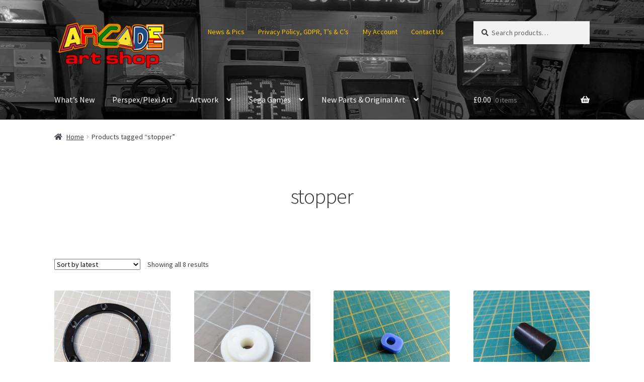

--- FILE ---
content_type: text/html; charset=UTF-8
request_url: https://www.arcadeartshop.com/product-tag/stopper/
body_size: 24362
content:
<!doctype html>
<html lang="en-GB">
<head>
<meta charset="UTF-8">
<meta name="viewport" content="width=device-width, initial-scale=1">
<link rel="profile" href="https://gmpg.org/xfn/11">
<link rel="pingback" href="https://www.arcadeartshop.com/xmlrpc.php">

<title>stopper &#8211; Arcade Art Shop</title>
<meta name='robots' content='max-image-preview:large' />
<link rel='dns-prefetch' href='//www.arcadeartshop.com' />
<link rel='dns-prefetch' href='//fonts.googleapis.com' />
<link rel="alternate" type="application/rss+xml" title="Arcade Art Shop &raquo; Feed" href="https://www.arcadeartshop.com/feed/" />
<link rel="alternate" type="application/rss+xml" title="Arcade Art Shop &raquo; Comments Feed" href="https://www.arcadeartshop.com/comments/feed/" />
<link rel="alternate" type="application/rss+xml" title="Arcade Art Shop &raquo; stopper Tag Feed" href="https://www.arcadeartshop.com/product-tag/stopper/feed/" />
		<!-- This site uses the Google Analytics by ExactMetrics plugin v8.11.1 - Using Analytics tracking - https://www.exactmetrics.com/ -->
							<script src="//www.googletagmanager.com/gtag/js?id=G-C1D1K3YH24"  data-cfasync="false" data-wpfc-render="false" async></script>
			<script data-cfasync="false" data-wpfc-render="false">
				var em_version = '8.11.1';
				var em_track_user = true;
				var em_no_track_reason = '';
								var ExactMetricsDefaultLocations = {"page_location":"https:\/\/www.arcadeartshop.com\/product-tag\/stopper\/"};
								if ( typeof ExactMetricsPrivacyGuardFilter === 'function' ) {
					var ExactMetricsLocations = (typeof ExactMetricsExcludeQuery === 'object') ? ExactMetricsPrivacyGuardFilter( ExactMetricsExcludeQuery ) : ExactMetricsPrivacyGuardFilter( ExactMetricsDefaultLocations );
				} else {
					var ExactMetricsLocations = (typeof ExactMetricsExcludeQuery === 'object') ? ExactMetricsExcludeQuery : ExactMetricsDefaultLocations;
				}

								var disableStrs = [
										'ga-disable-G-C1D1K3YH24',
									];

				/* Function to detect opted out users */
				function __gtagTrackerIsOptedOut() {
					for (var index = 0; index < disableStrs.length; index++) {
						if (document.cookie.indexOf(disableStrs[index] + '=true') > -1) {
							return true;
						}
					}

					return false;
				}

				/* Disable tracking if the opt-out cookie exists. */
				if (__gtagTrackerIsOptedOut()) {
					for (var index = 0; index < disableStrs.length; index++) {
						window[disableStrs[index]] = true;
					}
				}

				/* Opt-out function */
				function __gtagTrackerOptout() {
					for (var index = 0; index < disableStrs.length; index++) {
						document.cookie = disableStrs[index] + '=true; expires=Thu, 31 Dec 2099 23:59:59 UTC; path=/';
						window[disableStrs[index]] = true;
					}
				}

				if ('undefined' === typeof gaOptout) {
					function gaOptout() {
						__gtagTrackerOptout();
					}
				}
								window.dataLayer = window.dataLayer || [];

				window.ExactMetricsDualTracker = {
					helpers: {},
					trackers: {},
				};
				if (em_track_user) {
					function __gtagDataLayer() {
						dataLayer.push(arguments);
					}

					function __gtagTracker(type, name, parameters) {
						if (!parameters) {
							parameters = {};
						}

						if (parameters.send_to) {
							__gtagDataLayer.apply(null, arguments);
							return;
						}

						if (type === 'event') {
														parameters.send_to = exactmetrics_frontend.v4_id;
							var hookName = name;
							if (typeof parameters['event_category'] !== 'undefined') {
								hookName = parameters['event_category'] + ':' + name;
							}

							if (typeof ExactMetricsDualTracker.trackers[hookName] !== 'undefined') {
								ExactMetricsDualTracker.trackers[hookName](parameters);
							} else {
								__gtagDataLayer('event', name, parameters);
							}
							
						} else {
							__gtagDataLayer.apply(null, arguments);
						}
					}

					__gtagTracker('js', new Date());
					__gtagTracker('set', {
						'developer_id.dNDMyYj': true,
											});
					if ( ExactMetricsLocations.page_location ) {
						__gtagTracker('set', ExactMetricsLocations);
					}
										__gtagTracker('config', 'G-C1D1K3YH24', {"forceSSL":"true"} );
										window.gtag = __gtagTracker;										(function () {
						/* https://developers.google.com/analytics/devguides/collection/analyticsjs/ */
						/* ga and __gaTracker compatibility shim. */
						var noopfn = function () {
							return null;
						};
						var newtracker = function () {
							return new Tracker();
						};
						var Tracker = function () {
							return null;
						};
						var p = Tracker.prototype;
						p.get = noopfn;
						p.set = noopfn;
						p.send = function () {
							var args = Array.prototype.slice.call(arguments);
							args.unshift('send');
							__gaTracker.apply(null, args);
						};
						var __gaTracker = function () {
							var len = arguments.length;
							if (len === 0) {
								return;
							}
							var f = arguments[len - 1];
							if (typeof f !== 'object' || f === null || typeof f.hitCallback !== 'function') {
								if ('send' === arguments[0]) {
									var hitConverted, hitObject = false, action;
									if ('event' === arguments[1]) {
										if ('undefined' !== typeof arguments[3]) {
											hitObject = {
												'eventAction': arguments[3],
												'eventCategory': arguments[2],
												'eventLabel': arguments[4],
												'value': arguments[5] ? arguments[5] : 1,
											}
										}
									}
									if ('pageview' === arguments[1]) {
										if ('undefined' !== typeof arguments[2]) {
											hitObject = {
												'eventAction': 'page_view',
												'page_path': arguments[2],
											}
										}
									}
									if (typeof arguments[2] === 'object') {
										hitObject = arguments[2];
									}
									if (typeof arguments[5] === 'object') {
										Object.assign(hitObject, arguments[5]);
									}
									if ('undefined' !== typeof arguments[1].hitType) {
										hitObject = arguments[1];
										if ('pageview' === hitObject.hitType) {
											hitObject.eventAction = 'page_view';
										}
									}
									if (hitObject) {
										action = 'timing' === arguments[1].hitType ? 'timing_complete' : hitObject.eventAction;
										hitConverted = mapArgs(hitObject);
										__gtagTracker('event', action, hitConverted);
									}
								}
								return;
							}

							function mapArgs(args) {
								var arg, hit = {};
								var gaMap = {
									'eventCategory': 'event_category',
									'eventAction': 'event_action',
									'eventLabel': 'event_label',
									'eventValue': 'event_value',
									'nonInteraction': 'non_interaction',
									'timingCategory': 'event_category',
									'timingVar': 'name',
									'timingValue': 'value',
									'timingLabel': 'event_label',
									'page': 'page_path',
									'location': 'page_location',
									'title': 'page_title',
									'referrer' : 'page_referrer',
								};
								for (arg in args) {
																		if (!(!args.hasOwnProperty(arg) || !gaMap.hasOwnProperty(arg))) {
										hit[gaMap[arg]] = args[arg];
									} else {
										hit[arg] = args[arg];
									}
								}
								return hit;
							}

							try {
								f.hitCallback();
							} catch (ex) {
							}
						};
						__gaTracker.create = newtracker;
						__gaTracker.getByName = newtracker;
						__gaTracker.getAll = function () {
							return [];
						};
						__gaTracker.remove = noopfn;
						__gaTracker.loaded = true;
						window['__gaTracker'] = __gaTracker;
					})();
									} else {
										console.log("");
					(function () {
						function __gtagTracker() {
							return null;
						}

						window['__gtagTracker'] = __gtagTracker;
						window['gtag'] = __gtagTracker;
					})();
									}
			</script>
							<!-- / Google Analytics by ExactMetrics -->
		<style id='wp-img-auto-sizes-contain-inline-css'>
img:is([sizes=auto i],[sizes^="auto," i]){contain-intrinsic-size:3000px 1500px}
/*# sourceURL=wp-img-auto-sizes-contain-inline-css */
</style>
<style id='wp-emoji-styles-inline-css'>

	img.wp-smiley, img.emoji {
		display: inline !important;
		border: none !important;
		box-shadow: none !important;
		height: 1em !important;
		width: 1em !important;
		margin: 0 0.07em !important;
		vertical-align: -0.1em !important;
		background: none !important;
		padding: 0 !important;
	}
/*# sourceURL=wp-emoji-styles-inline-css */
</style>
<style id='wp-block-library-inline-css'>
:root{--wp-block-synced-color:#7a00df;--wp-block-synced-color--rgb:122,0,223;--wp-bound-block-color:var(--wp-block-synced-color);--wp-editor-canvas-background:#ddd;--wp-admin-theme-color:#007cba;--wp-admin-theme-color--rgb:0,124,186;--wp-admin-theme-color-darker-10:#006ba1;--wp-admin-theme-color-darker-10--rgb:0,107,160.5;--wp-admin-theme-color-darker-20:#005a87;--wp-admin-theme-color-darker-20--rgb:0,90,135;--wp-admin-border-width-focus:2px}@media (min-resolution:192dpi){:root{--wp-admin-border-width-focus:1.5px}}.wp-element-button{cursor:pointer}:root .has-very-light-gray-background-color{background-color:#eee}:root .has-very-dark-gray-background-color{background-color:#313131}:root .has-very-light-gray-color{color:#eee}:root .has-very-dark-gray-color{color:#313131}:root .has-vivid-green-cyan-to-vivid-cyan-blue-gradient-background{background:linear-gradient(135deg,#00d084,#0693e3)}:root .has-purple-crush-gradient-background{background:linear-gradient(135deg,#34e2e4,#4721fb 50%,#ab1dfe)}:root .has-hazy-dawn-gradient-background{background:linear-gradient(135deg,#faaca8,#dad0ec)}:root .has-subdued-olive-gradient-background{background:linear-gradient(135deg,#fafae1,#67a671)}:root .has-atomic-cream-gradient-background{background:linear-gradient(135deg,#fdd79a,#004a59)}:root .has-nightshade-gradient-background{background:linear-gradient(135deg,#330968,#31cdcf)}:root .has-midnight-gradient-background{background:linear-gradient(135deg,#020381,#2874fc)}:root{--wp--preset--font-size--normal:16px;--wp--preset--font-size--huge:42px}.has-regular-font-size{font-size:1em}.has-larger-font-size{font-size:2.625em}.has-normal-font-size{font-size:var(--wp--preset--font-size--normal)}.has-huge-font-size{font-size:var(--wp--preset--font-size--huge)}.has-text-align-center{text-align:center}.has-text-align-left{text-align:left}.has-text-align-right{text-align:right}.has-fit-text{white-space:nowrap!important}#end-resizable-editor-section{display:none}.aligncenter{clear:both}.items-justified-left{justify-content:flex-start}.items-justified-center{justify-content:center}.items-justified-right{justify-content:flex-end}.items-justified-space-between{justify-content:space-between}.screen-reader-text{border:0;clip-path:inset(50%);height:1px;margin:-1px;overflow:hidden;padding:0;position:absolute;width:1px;word-wrap:normal!important}.screen-reader-text:focus{background-color:#ddd;clip-path:none;color:#444;display:block;font-size:1em;height:auto;left:5px;line-height:normal;padding:15px 23px 14px;text-decoration:none;top:5px;width:auto;z-index:100000}html :where(.has-border-color){border-style:solid}html :where([style*=border-top-color]){border-top-style:solid}html :where([style*=border-right-color]){border-right-style:solid}html :where([style*=border-bottom-color]){border-bottom-style:solid}html :where([style*=border-left-color]){border-left-style:solid}html :where([style*=border-width]){border-style:solid}html :where([style*=border-top-width]){border-top-style:solid}html :where([style*=border-right-width]){border-right-style:solid}html :where([style*=border-bottom-width]){border-bottom-style:solid}html :where([style*=border-left-width]){border-left-style:solid}html :where(img[class*=wp-image-]){height:auto;max-width:100%}:where(figure){margin:0 0 1em}html :where(.is-position-sticky){--wp-admin--admin-bar--position-offset:var(--wp-admin--admin-bar--height,0px)}@media screen and (max-width:600px){html :where(.is-position-sticky){--wp-admin--admin-bar--position-offset:0px}}

/*# sourceURL=wp-block-library-inline-css */
</style><style id='global-styles-inline-css'>
:root{--wp--preset--aspect-ratio--square: 1;--wp--preset--aspect-ratio--4-3: 4/3;--wp--preset--aspect-ratio--3-4: 3/4;--wp--preset--aspect-ratio--3-2: 3/2;--wp--preset--aspect-ratio--2-3: 2/3;--wp--preset--aspect-ratio--16-9: 16/9;--wp--preset--aspect-ratio--9-16: 9/16;--wp--preset--color--black: #000000;--wp--preset--color--cyan-bluish-gray: #abb8c3;--wp--preset--color--white: #ffffff;--wp--preset--color--pale-pink: #f78da7;--wp--preset--color--vivid-red: #cf2e2e;--wp--preset--color--luminous-vivid-orange: #ff6900;--wp--preset--color--luminous-vivid-amber: #fcb900;--wp--preset--color--light-green-cyan: #7bdcb5;--wp--preset--color--vivid-green-cyan: #00d084;--wp--preset--color--pale-cyan-blue: #8ed1fc;--wp--preset--color--vivid-cyan-blue: #0693e3;--wp--preset--color--vivid-purple: #9b51e0;--wp--preset--gradient--vivid-cyan-blue-to-vivid-purple: linear-gradient(135deg,rgb(6,147,227) 0%,rgb(155,81,224) 100%);--wp--preset--gradient--light-green-cyan-to-vivid-green-cyan: linear-gradient(135deg,rgb(122,220,180) 0%,rgb(0,208,130) 100%);--wp--preset--gradient--luminous-vivid-amber-to-luminous-vivid-orange: linear-gradient(135deg,rgb(252,185,0) 0%,rgb(255,105,0) 100%);--wp--preset--gradient--luminous-vivid-orange-to-vivid-red: linear-gradient(135deg,rgb(255,105,0) 0%,rgb(207,46,46) 100%);--wp--preset--gradient--very-light-gray-to-cyan-bluish-gray: linear-gradient(135deg,rgb(238,238,238) 0%,rgb(169,184,195) 100%);--wp--preset--gradient--cool-to-warm-spectrum: linear-gradient(135deg,rgb(74,234,220) 0%,rgb(151,120,209) 20%,rgb(207,42,186) 40%,rgb(238,44,130) 60%,rgb(251,105,98) 80%,rgb(254,248,76) 100%);--wp--preset--gradient--blush-light-purple: linear-gradient(135deg,rgb(255,206,236) 0%,rgb(152,150,240) 100%);--wp--preset--gradient--blush-bordeaux: linear-gradient(135deg,rgb(254,205,165) 0%,rgb(254,45,45) 50%,rgb(107,0,62) 100%);--wp--preset--gradient--luminous-dusk: linear-gradient(135deg,rgb(255,203,112) 0%,rgb(199,81,192) 50%,rgb(65,88,208) 100%);--wp--preset--gradient--pale-ocean: linear-gradient(135deg,rgb(255,245,203) 0%,rgb(182,227,212) 50%,rgb(51,167,181) 100%);--wp--preset--gradient--electric-grass: linear-gradient(135deg,rgb(202,248,128) 0%,rgb(113,206,126) 100%);--wp--preset--gradient--midnight: linear-gradient(135deg,rgb(2,3,129) 0%,rgb(40,116,252) 100%);--wp--preset--font-size--small: 14px;--wp--preset--font-size--medium: 23px;--wp--preset--font-size--large: 26px;--wp--preset--font-size--x-large: 42px;--wp--preset--font-size--normal: 16px;--wp--preset--font-size--huge: 37px;--wp--preset--spacing--20: 0.44rem;--wp--preset--spacing--30: 0.67rem;--wp--preset--spacing--40: 1rem;--wp--preset--spacing--50: 1.5rem;--wp--preset--spacing--60: 2.25rem;--wp--preset--spacing--70: 3.38rem;--wp--preset--spacing--80: 5.06rem;--wp--preset--shadow--natural: 6px 6px 9px rgba(0, 0, 0, 0.2);--wp--preset--shadow--deep: 12px 12px 50px rgba(0, 0, 0, 0.4);--wp--preset--shadow--sharp: 6px 6px 0px rgba(0, 0, 0, 0.2);--wp--preset--shadow--outlined: 6px 6px 0px -3px rgb(255, 255, 255), 6px 6px rgb(0, 0, 0);--wp--preset--shadow--crisp: 6px 6px 0px rgb(0, 0, 0);}:root :where(.is-layout-flow) > :first-child{margin-block-start: 0;}:root :where(.is-layout-flow) > :last-child{margin-block-end: 0;}:root :where(.is-layout-flow) > *{margin-block-start: 24px;margin-block-end: 0;}:root :where(.is-layout-constrained) > :first-child{margin-block-start: 0;}:root :where(.is-layout-constrained) > :last-child{margin-block-end: 0;}:root :where(.is-layout-constrained) > *{margin-block-start: 24px;margin-block-end: 0;}:root :where(.is-layout-flex){gap: 24px;}:root :where(.is-layout-grid){gap: 24px;}body .is-layout-flex{display: flex;}.is-layout-flex{flex-wrap: wrap;align-items: center;}.is-layout-flex > :is(*, div){margin: 0;}body .is-layout-grid{display: grid;}.is-layout-grid > :is(*, div){margin: 0;}.has-black-color{color: var(--wp--preset--color--black) !important;}.has-cyan-bluish-gray-color{color: var(--wp--preset--color--cyan-bluish-gray) !important;}.has-white-color{color: var(--wp--preset--color--white) !important;}.has-pale-pink-color{color: var(--wp--preset--color--pale-pink) !important;}.has-vivid-red-color{color: var(--wp--preset--color--vivid-red) !important;}.has-luminous-vivid-orange-color{color: var(--wp--preset--color--luminous-vivid-orange) !important;}.has-luminous-vivid-amber-color{color: var(--wp--preset--color--luminous-vivid-amber) !important;}.has-light-green-cyan-color{color: var(--wp--preset--color--light-green-cyan) !important;}.has-vivid-green-cyan-color{color: var(--wp--preset--color--vivid-green-cyan) !important;}.has-pale-cyan-blue-color{color: var(--wp--preset--color--pale-cyan-blue) !important;}.has-vivid-cyan-blue-color{color: var(--wp--preset--color--vivid-cyan-blue) !important;}.has-vivid-purple-color{color: var(--wp--preset--color--vivid-purple) !important;}.has-black-background-color{background-color: var(--wp--preset--color--black) !important;}.has-cyan-bluish-gray-background-color{background-color: var(--wp--preset--color--cyan-bluish-gray) !important;}.has-white-background-color{background-color: var(--wp--preset--color--white) !important;}.has-pale-pink-background-color{background-color: var(--wp--preset--color--pale-pink) !important;}.has-vivid-red-background-color{background-color: var(--wp--preset--color--vivid-red) !important;}.has-luminous-vivid-orange-background-color{background-color: var(--wp--preset--color--luminous-vivid-orange) !important;}.has-luminous-vivid-amber-background-color{background-color: var(--wp--preset--color--luminous-vivid-amber) !important;}.has-light-green-cyan-background-color{background-color: var(--wp--preset--color--light-green-cyan) !important;}.has-vivid-green-cyan-background-color{background-color: var(--wp--preset--color--vivid-green-cyan) !important;}.has-pale-cyan-blue-background-color{background-color: var(--wp--preset--color--pale-cyan-blue) !important;}.has-vivid-cyan-blue-background-color{background-color: var(--wp--preset--color--vivid-cyan-blue) !important;}.has-vivid-purple-background-color{background-color: var(--wp--preset--color--vivid-purple) !important;}.has-black-border-color{border-color: var(--wp--preset--color--black) !important;}.has-cyan-bluish-gray-border-color{border-color: var(--wp--preset--color--cyan-bluish-gray) !important;}.has-white-border-color{border-color: var(--wp--preset--color--white) !important;}.has-pale-pink-border-color{border-color: var(--wp--preset--color--pale-pink) !important;}.has-vivid-red-border-color{border-color: var(--wp--preset--color--vivid-red) !important;}.has-luminous-vivid-orange-border-color{border-color: var(--wp--preset--color--luminous-vivid-orange) !important;}.has-luminous-vivid-amber-border-color{border-color: var(--wp--preset--color--luminous-vivid-amber) !important;}.has-light-green-cyan-border-color{border-color: var(--wp--preset--color--light-green-cyan) !important;}.has-vivid-green-cyan-border-color{border-color: var(--wp--preset--color--vivid-green-cyan) !important;}.has-pale-cyan-blue-border-color{border-color: var(--wp--preset--color--pale-cyan-blue) !important;}.has-vivid-cyan-blue-border-color{border-color: var(--wp--preset--color--vivid-cyan-blue) !important;}.has-vivid-purple-border-color{border-color: var(--wp--preset--color--vivid-purple) !important;}.has-vivid-cyan-blue-to-vivid-purple-gradient-background{background: var(--wp--preset--gradient--vivid-cyan-blue-to-vivid-purple) !important;}.has-light-green-cyan-to-vivid-green-cyan-gradient-background{background: var(--wp--preset--gradient--light-green-cyan-to-vivid-green-cyan) !important;}.has-luminous-vivid-amber-to-luminous-vivid-orange-gradient-background{background: var(--wp--preset--gradient--luminous-vivid-amber-to-luminous-vivid-orange) !important;}.has-luminous-vivid-orange-to-vivid-red-gradient-background{background: var(--wp--preset--gradient--luminous-vivid-orange-to-vivid-red) !important;}.has-very-light-gray-to-cyan-bluish-gray-gradient-background{background: var(--wp--preset--gradient--very-light-gray-to-cyan-bluish-gray) !important;}.has-cool-to-warm-spectrum-gradient-background{background: var(--wp--preset--gradient--cool-to-warm-spectrum) !important;}.has-blush-light-purple-gradient-background{background: var(--wp--preset--gradient--blush-light-purple) !important;}.has-blush-bordeaux-gradient-background{background: var(--wp--preset--gradient--blush-bordeaux) !important;}.has-luminous-dusk-gradient-background{background: var(--wp--preset--gradient--luminous-dusk) !important;}.has-pale-ocean-gradient-background{background: var(--wp--preset--gradient--pale-ocean) !important;}.has-electric-grass-gradient-background{background: var(--wp--preset--gradient--electric-grass) !important;}.has-midnight-gradient-background{background: var(--wp--preset--gradient--midnight) !important;}.has-small-font-size{font-size: var(--wp--preset--font-size--small) !important;}.has-medium-font-size{font-size: var(--wp--preset--font-size--medium) !important;}.has-large-font-size{font-size: var(--wp--preset--font-size--large) !important;}.has-x-large-font-size{font-size: var(--wp--preset--font-size--x-large) !important;}
/*# sourceURL=global-styles-inline-css */
</style>

<style id='classic-theme-styles-inline-css'>
/*! This file is auto-generated */
.wp-block-button__link{color:#fff;background-color:#32373c;border-radius:9999px;box-shadow:none;text-decoration:none;padding:calc(.667em + 2px) calc(1.333em + 2px);font-size:1.125em}.wp-block-file__button{background:#32373c;color:#fff;text-decoration:none}
/*# sourceURL=/wp-includes/css/classic-themes.min.css */
</style>
<link rel='stylesheet' id='storefront-gutenberg-blocks-css' href='https://www.arcadeartshop.com/wp-content/themes/storefront/assets/css/base/gutenberg-blocks.css?ver=4.6.2' media='all' />
<style id='storefront-gutenberg-blocks-inline-css'>

				.wp-block-button__link:not(.has-text-color) {
					color: #ffffff;
				}

				.wp-block-button__link:not(.has-text-color):hover,
				.wp-block-button__link:not(.has-text-color):focus,
				.wp-block-button__link:not(.has-text-color):active {
					color: #ffffff;
				}

				.wp-block-button__link:not(.has-background) {
					background-color: #020202;
				}

				.wp-block-button__link:not(.has-background):hover,
				.wp-block-button__link:not(.has-background):focus,
				.wp-block-button__link:not(.has-background):active {
					border-color: #000000;
					background-color: #000000;
				}

				.wc-block-grid__products .wc-block-grid__product .wp-block-button__link {
					background-color: #020202;
					border-color: #020202;
					color: #ffffff;
				}

				.wp-block-quote footer,
				.wp-block-quote cite,
				.wp-block-quote__citation {
					color: #3b3e44;
				}

				.wp-block-pullquote cite,
				.wp-block-pullquote footer,
				.wp-block-pullquote__citation {
					color: #3b3e44;
				}

				.wp-block-image figcaption {
					color: #3b3e44;
				}

				.wp-block-separator.is-style-dots::before {
					color: #333333;
				}

				.wp-block-file a.wp-block-file__button {
					color: #ffffff;
					background-color: #020202;
					border-color: #020202;
				}

				.wp-block-file a.wp-block-file__button:hover,
				.wp-block-file a.wp-block-file__button:focus,
				.wp-block-file a.wp-block-file__button:active {
					color: #ffffff;
					background-color: #000000;
				}

				.wp-block-code,
				.wp-block-preformatted pre {
					color: #3b3e44;
				}

				.wp-block-table:not( .has-background ):not( .is-style-stripes ) tbody tr:nth-child(2n) td {
					background-color: #fdfdfd;
				}

				.wp-block-cover .wp-block-cover__inner-container h1:not(.has-text-color),
				.wp-block-cover .wp-block-cover__inner-container h2:not(.has-text-color),
				.wp-block-cover .wp-block-cover__inner-container h3:not(.has-text-color),
				.wp-block-cover .wp-block-cover__inner-container h4:not(.has-text-color),
				.wp-block-cover .wp-block-cover__inner-container h5:not(.has-text-color),
				.wp-block-cover .wp-block-cover__inner-container h6:not(.has-text-color) {
					color: #000000;
				}

				div.wc-block-components-price-slider__range-input-progress,
				.rtl .wc-block-components-price-slider__range-input-progress {
					--range-color: #445b75;
				}

				/* Target only IE11 */
				@media all and (-ms-high-contrast: none), (-ms-high-contrast: active) {
					.wc-block-components-price-slider__range-input-progress {
						background: #445b75;
					}
				}

				.wc-block-components-button:not(.is-link) {
					background-color: #3d0b0b;
					color: #ffffff;
				}

				.wc-block-components-button:not(.is-link):hover,
				.wc-block-components-button:not(.is-link):focus,
				.wc-block-components-button:not(.is-link):active {
					background-color: #240000;
					color: #ffffff;
				}

				.wc-block-components-button:not(.is-link):disabled {
					background-color: #3d0b0b;
					color: #ffffff;
				}

				.wc-block-cart__submit-container {
					background-color: #ffffff;
				}

				.wc-block-cart__submit-container::before {
					color: rgba(220,220,220,0.5);
				}

				.wc-block-components-order-summary-item__quantity {
					background-color: #ffffff;
					border-color: #3b3e44;
					box-shadow: 0 0 0 2px #ffffff;
					color: #3b3e44;
				}
			
/*# sourceURL=storefront-gutenberg-blocks-inline-css */
</style>
<link rel='stylesheet' id='contact-form-7-css' href='https://www.arcadeartshop.com/wp-content/plugins/contact-form-7/includes/css/styles.css?ver=6.1.4' media='all' />
<link rel='stylesheet' id='ctf_styles-css' href='https://www.arcadeartshop.com/wp-content/plugins/custom-twitter-feeds/css/ctf-styles.min.css?ver=2.3.1' media='all' />
<style id='woocommerce-inline-inline-css'>
.woocommerce form .form-row .required { visibility: visible; }
/*# sourceURL=woocommerce-inline-inline-css */
</style>
<link rel='stylesheet' id='wpos-slick-style-css' href='https://www.arcadeartshop.com/wp-content/plugins/woo-product-slider-and-carousel-with-category/assets/css/slick.css?ver=3.0.3' media='all' />
<link rel='stylesheet' id='wcpscwc-public-style-css' href='https://www.arcadeartshop.com/wp-content/plugins/woo-product-slider-and-carousel-with-category/assets/css/wcpscwc-public.css?ver=3.0.3' media='all' />
<link rel='stylesheet' id='gateway-css' href='https://www.arcadeartshop.com/wp-content/plugins/woocommerce-paypal-payments/modules/ppcp-button/assets/css/gateway.css?ver=3.3.2' media='all' />
<link rel='stylesheet' id='storefront-style-css' href='https://www.arcadeartshop.com/wp-content/themes/storefront/style.css?ver=4.6.2' media='all' />
<style id='storefront-style-inline-css'>

			.main-navigation ul li a,
			.site-title a,
			ul.menu li a,
			.site-branding h1 a,
			button.menu-toggle,
			button.menu-toggle:hover,
			.handheld-navigation .dropdown-toggle {
				color: #ffffff;
			}

			button.menu-toggle,
			button.menu-toggle:hover {
				border-color: #ffffff;
			}

			.main-navigation ul li a:hover,
			.main-navigation ul li:hover > a,
			.site-title a:hover,
			.site-header ul.menu li.current-menu-item > a {
				color: #ffffff;
			}

			table:not( .has-background ) th {
				background-color: #f8f8f8;
			}

			table:not( .has-background ) tbody td {
				background-color: #fdfdfd;
			}

			table:not( .has-background ) tbody tr:nth-child(2n) td,
			fieldset,
			fieldset legend {
				background-color: #fbfbfb;
			}

			.site-header,
			.secondary-navigation ul ul,
			.main-navigation ul.menu > li.menu-item-has-children:after,
			.secondary-navigation ul.menu ul,
			.storefront-handheld-footer-bar,
			.storefront-handheld-footer-bar ul li > a,
			.storefront-handheld-footer-bar ul li.search .site-search,
			button.menu-toggle,
			button.menu-toggle:hover {
				background-color: #353535;
			}

			p.site-description,
			.site-header,
			.storefront-handheld-footer-bar {
				color: #fcc500;
			}

			button.menu-toggle:after,
			button.menu-toggle:before,
			button.menu-toggle span:before {
				background-color: #ffffff;
			}

			h1, h2, h3, h4, h5, h6, .wc-block-grid__product-title {
				color: #333333;
			}

			.widget h1 {
				border-bottom-color: #333333;
			}

			body,
			.secondary-navigation a {
				color: #3b3e44;
			}

			.widget-area .widget a,
			.hentry .entry-header .posted-on a,
			.hentry .entry-header .post-author a,
			.hentry .entry-header .post-comments a,
			.hentry .entry-header .byline a {
				color: #404349;
			}

			a {
				color: #445b75;
			}

			a:focus,
			button:focus,
			.button.alt:focus,
			input:focus,
			textarea:focus,
			input[type="button"]:focus,
			input[type="reset"]:focus,
			input[type="submit"]:focus,
			input[type="email"]:focus,
			input[type="tel"]:focus,
			input[type="url"]:focus,
			input[type="password"]:focus,
			input[type="search"]:focus {
				outline-color: #445b75;
			}

			button, input[type="button"], input[type="reset"], input[type="submit"], .button, .widget a.button {
				background-color: #020202;
				border-color: #020202;
				color: #ffffff;
			}

			button:hover, input[type="button"]:hover, input[type="reset"]:hover, input[type="submit"]:hover, .button:hover, .widget a.button:hover {
				background-color: #000000;
				border-color: #000000;
				color: #ffffff;
			}

			button.alt, input[type="button"].alt, input[type="reset"].alt, input[type="submit"].alt, .button.alt, .widget-area .widget a.button.alt {
				background-color: #3d0b0b;
				border-color: #3d0b0b;
				color: #ffffff;
			}

			button.alt:hover, input[type="button"].alt:hover, input[type="reset"].alt:hover, input[type="submit"].alt:hover, .button.alt:hover, .widget-area .widget a.button.alt:hover {
				background-color: #240000;
				border-color: #240000;
				color: #ffffff;
			}

			.pagination .page-numbers li .page-numbers.current {
				background-color: #e6e6e6;
				color: #31343a;
			}

			#comments .comment-list .comment-content .comment-text {
				background-color: #f8f8f8;
			}

			.site-footer {
				background-color: #f0f0f0;
				color: #6d6d6d;
			}

			.site-footer a:not(.button):not(.components-button) {
				color: #d30000;
			}

			.site-footer .storefront-handheld-footer-bar a:not(.button):not(.components-button) {
				color: #ffffff;
			}

			.site-footer h1, .site-footer h2, .site-footer h3, .site-footer h4, .site-footer h5, .site-footer h6, .site-footer .widget .widget-title, .site-footer .widget .widgettitle {
				color: #333333;
			}

			.page-template-template-homepage.has-post-thumbnail .type-page.has-post-thumbnail .entry-title {
				color: #000000;
			}

			.page-template-template-homepage.has-post-thumbnail .type-page.has-post-thumbnail .entry-content {
				color: #000000;
			}

			@media screen and ( min-width: 768px ) {
				.secondary-navigation ul.menu a:hover {
					color: #ffde19;
				}

				.secondary-navigation ul.menu a {
					color: #fcc500;
				}

				.main-navigation ul.menu ul.sub-menu,
				.main-navigation ul.nav-menu ul.children {
					background-color: #262626;
				}

				.site-header {
					border-bottom-color: #262626;
				}
			}
/*# sourceURL=storefront-style-inline-css */
</style>
<link rel='stylesheet' id='storefront-icons-css' href='https://www.arcadeartshop.com/wp-content/themes/storefront/assets/css/base/icons.css?ver=4.6.2' media='all' />
<link rel='stylesheet' id='storefront-fonts-css' href='https://fonts.googleapis.com/css?family=Source+Sans+Pro%3A400%2C300%2C300italic%2C400italic%2C600%2C700%2C900&#038;subset=latin%2Clatin-ext&#038;ver=4.6.2' media='all' />
<link rel='stylesheet' id='wc-ppcp-applepay-css' href='https://www.arcadeartshop.com/wp-content/plugins/woocommerce-paypal-payments/modules/ppcp-applepay/assets/css/styles.css?ver=3.3.2' media='all' />
<link rel='stylesheet' id='wc-ppcp-googlepay-css' href='https://www.arcadeartshop.com/wp-content/plugins/woocommerce-paypal-payments/modules/ppcp-googlepay/assets/css/styles.css?ver=3.3.2' media='all' />
<link rel='stylesheet' id='storefront-woocommerce-style-css' href='https://www.arcadeartshop.com/wp-content/themes/storefront/assets/css/woocommerce/woocommerce.css?ver=4.6.2' media='all' />
<style id='storefront-woocommerce-style-inline-css'>
@font-face {
				font-family: star;
				src: url(https://www.arcadeartshop.com/wp-content/plugins/woocommerce/assets/fonts/star.eot);
				src:
					url(https://www.arcadeartshop.com/wp-content/plugins/woocommerce/assets/fonts/star.eot?#iefix) format("embedded-opentype"),
					url(https://www.arcadeartshop.com/wp-content/plugins/woocommerce/assets/fonts/star.woff) format("woff"),
					url(https://www.arcadeartshop.com/wp-content/plugins/woocommerce/assets/fonts/star.ttf) format("truetype"),
					url(https://www.arcadeartshop.com/wp-content/plugins/woocommerce/assets/fonts/star.svg#star) format("svg");
				font-weight: 400;
				font-style: normal;
			}
			@font-face {
				font-family: WooCommerce;
				src: url(https://www.arcadeartshop.com/wp-content/plugins/woocommerce/assets/fonts/WooCommerce.eot);
				src:
					url(https://www.arcadeartshop.com/wp-content/plugins/woocommerce/assets/fonts/WooCommerce.eot?#iefix) format("embedded-opentype"),
					url(https://www.arcadeartshop.com/wp-content/plugins/woocommerce/assets/fonts/WooCommerce.woff) format("woff"),
					url(https://www.arcadeartshop.com/wp-content/plugins/woocommerce/assets/fonts/WooCommerce.ttf) format("truetype"),
					url(https://www.arcadeartshop.com/wp-content/plugins/woocommerce/assets/fonts/WooCommerce.svg#WooCommerce) format("svg");
				font-weight: 400;
				font-style: normal;
			}

			a.cart-contents,
			.site-header-cart .widget_shopping_cart a {
				color: #ffffff;
			}

			a.cart-contents:hover,
			.site-header-cart .widget_shopping_cart a:hover,
			.site-header-cart:hover > li > a {
				color: #ffffff;
			}

			table.cart td.product-remove,
			table.cart td.actions {
				border-top-color: #ffffff;
			}

			.storefront-handheld-footer-bar ul li.cart .count {
				background-color: #ffffff;
				color: #353535;
				border-color: #353535;
			}

			.woocommerce-tabs ul.tabs li.active a,
			ul.products li.product .price,
			.onsale,
			.wc-block-grid__product-onsale,
			.widget_search form:before,
			.widget_product_search form:before {
				color: #3b3e44;
			}

			.woocommerce-breadcrumb a,
			a.woocommerce-review-link,
			.product_meta a {
				color: #404349;
			}

			.wc-block-grid__product-onsale,
			.onsale {
				border-color: #3b3e44;
			}

			.star-rating span:before,
			.quantity .plus, .quantity .minus,
			p.stars a:hover:after,
			p.stars a:after,
			.star-rating span:before,
			#payment .payment_methods li input[type=radio]:first-child:checked+label:before {
				color: #445b75;
			}

			.widget_price_filter .ui-slider .ui-slider-range,
			.widget_price_filter .ui-slider .ui-slider-handle {
				background-color: #445b75;
			}

			.order_details {
				background-color: #f8f8f8;
			}

			.order_details > li {
				border-bottom: 1px dotted #e3e3e3;
			}

			.order_details:before,
			.order_details:after {
				background: -webkit-linear-gradient(transparent 0,transparent 0),-webkit-linear-gradient(135deg,#f8f8f8 33.33%,transparent 33.33%),-webkit-linear-gradient(45deg,#f8f8f8 33.33%,transparent 33.33%)
			}

			#order_review {
				background-color: #ffffff;
			}

			#payment .payment_methods > li .payment_box,
			#payment .place-order {
				background-color: #fafafa;
			}

			#payment .payment_methods > li:not(.woocommerce-notice) {
				background-color: #f5f5f5;
			}

			#payment .payment_methods > li:not(.woocommerce-notice):hover {
				background-color: #f0f0f0;
			}

			.woocommerce-pagination .page-numbers li .page-numbers.current {
				background-color: #e6e6e6;
				color: #31343a;
			}

			.wc-block-grid__product-onsale,
			.onsale,
			.woocommerce-pagination .page-numbers li .page-numbers:not(.current) {
				color: #3b3e44;
			}

			p.stars a:before,
			p.stars a:hover~a:before,
			p.stars.selected a.active~a:before {
				color: #3b3e44;
			}

			p.stars.selected a.active:before,
			p.stars:hover a:before,
			p.stars.selected a:not(.active):before,
			p.stars.selected a.active:before {
				color: #445b75;
			}

			.single-product div.product .woocommerce-product-gallery .woocommerce-product-gallery__trigger {
				background-color: #020202;
				color: #ffffff;
			}

			.single-product div.product .woocommerce-product-gallery .woocommerce-product-gallery__trigger:hover {
				background-color: #000000;
				border-color: #000000;
				color: #ffffff;
			}

			.button.added_to_cart:focus,
			.button.wc-forward:focus {
				outline-color: #445b75;
			}

			.added_to_cart,
			.site-header-cart .widget_shopping_cart a.button,
			.wc-block-grid__products .wc-block-grid__product .wp-block-button__link {
				background-color: #020202;
				border-color: #020202;
				color: #ffffff;
			}

			.added_to_cart:hover,
			.site-header-cart .widget_shopping_cart a.button:hover,
			.wc-block-grid__products .wc-block-grid__product .wp-block-button__link:hover {
				background-color: #000000;
				border-color: #000000;
				color: #ffffff;
			}

			.added_to_cart.alt, .added_to_cart, .widget a.button.checkout {
				background-color: #3d0b0b;
				border-color: #3d0b0b;
				color: #ffffff;
			}

			.added_to_cart.alt:hover, .added_to_cart:hover, .widget a.button.checkout:hover {
				background-color: #240000;
				border-color: #240000;
				color: #ffffff;
			}

			.button.loading {
				color: #020202;
			}

			.button.loading:hover {
				background-color: #020202;
			}

			.button.loading:after {
				color: #ffffff;
			}

			@media screen and ( min-width: 768px ) {
				.site-header-cart .widget_shopping_cart,
				.site-header .product_list_widget li .quantity {
					color: #fcc500;
				}

				.site-header-cart .widget_shopping_cart .buttons,
				.site-header-cart .widget_shopping_cart .total {
					background-color: #2b2b2b;
				}

				.site-header-cart .widget_shopping_cart {
					background-color: #262626;
				}
			}
				.storefront-product-pagination a {
					color: #3b3e44;
					background-color: #ffffff;
				}
				.storefront-sticky-add-to-cart {
					color: #3b3e44;
					background-color: #ffffff;
				}

				.storefront-sticky-add-to-cart a:not(.button) {
					color: #ffffff;
				}
/*# sourceURL=storefront-woocommerce-style-inline-css */
</style>
<link rel='stylesheet' id='storefront-woocommerce-brands-style-css' href='https://www.arcadeartshop.com/wp-content/themes/storefront/assets/css/woocommerce/extensions/brands.css?ver=4.6.2' media='all' />
<script src="https://www.arcadeartshop.com/wp-content/plugins/google-analytics-dashboard-for-wp/assets/js/frontend-gtag.min.js?ver=8.11.1" id="exactmetrics-frontend-script-js" async data-wp-strategy="async"></script>
<script data-cfasync="false" data-wpfc-render="false" id='exactmetrics-frontend-script-js-extra'>var exactmetrics_frontend = {"js_events_tracking":"true","download_extensions":"zip,mp3,mpeg,pdf,docx,pptx,xlsx,rar","inbound_paths":"[{\"path\":\"\\\/go\\\/\",\"label\":\"affiliate\"},{\"path\":\"\\\/recommend\\\/\",\"label\":\"affiliate\"}]","home_url":"https:\/\/www.arcadeartshop.com","hash_tracking":"false","v4_id":"G-C1D1K3YH24"};</script>
<script src="https://www.arcadeartshop.com/wp-includes/js/jquery/jquery.min.js?ver=3.7.1" id="jquery-core-js"></script>
<script src="https://www.arcadeartshop.com/wp-includes/js/jquery/jquery-migrate.min.js?ver=3.4.1" id="jquery-migrate-js"></script>
<script src="https://www.arcadeartshop.com/wp-content/plugins/woocommerce/assets/js/jquery-blockui/jquery.blockUI.min.js?ver=2.7.0-wc.10.4.3" id="wc-jquery-blockui-js" defer data-wp-strategy="defer"></script>
<script id="wc-add-to-cart-js-extra">
var wc_add_to_cart_params = {"ajax_url":"/wp-admin/admin-ajax.php","wc_ajax_url":"/?wc-ajax=%%endpoint%%","i18n_view_cart":"View basket","cart_url":"https://www.arcadeartshop.com/cart/","is_cart":"","cart_redirect_after_add":"no"};
//# sourceURL=wc-add-to-cart-js-extra
</script>
<script src="https://www.arcadeartshop.com/wp-content/plugins/woocommerce/assets/js/frontend/add-to-cart.min.js?ver=10.4.3" id="wc-add-to-cart-js" defer data-wp-strategy="defer"></script>
<script src="https://www.arcadeartshop.com/wp-content/plugins/woocommerce/assets/js/js-cookie/js.cookie.min.js?ver=2.1.4-wc.10.4.3" id="wc-js-cookie-js" defer data-wp-strategy="defer"></script>
<script id="woocommerce-js-extra">
var woocommerce_params = {"ajax_url":"/wp-admin/admin-ajax.php","wc_ajax_url":"/?wc-ajax=%%endpoint%%","i18n_password_show":"Show password","i18n_password_hide":"Hide password"};
//# sourceURL=woocommerce-js-extra
</script>
<script src="https://www.arcadeartshop.com/wp-content/plugins/woocommerce/assets/js/frontend/woocommerce.min.js?ver=10.4.3" id="woocommerce-js" defer data-wp-strategy="defer"></script>
<script id="wc-cart-fragments-js-extra">
var wc_cart_fragments_params = {"ajax_url":"/wp-admin/admin-ajax.php","wc_ajax_url":"/?wc-ajax=%%endpoint%%","cart_hash_key":"wc_cart_hash_aaa424439eec740a3932ab2eda934f1c","fragment_name":"wc_fragments_aaa424439eec740a3932ab2eda934f1c","request_timeout":"5000"};
//# sourceURL=wc-cart-fragments-js-extra
</script>
<script src="https://www.arcadeartshop.com/wp-content/plugins/woocommerce/assets/js/frontend/cart-fragments.min.js?ver=10.4.3" id="wc-cart-fragments-js" defer data-wp-strategy="defer"></script>
<link rel="https://api.w.org/" href="https://www.arcadeartshop.com/wp-json/" /><link rel="alternate" title="JSON" type="application/json" href="https://www.arcadeartshop.com/wp-json/wp/v2/product_tag/1358" /><link rel="EditURI" type="application/rsd+xml" title="RSD" href="https://www.arcadeartshop.com/xmlrpc.php?rsd" />
<meta name="generator" content="WordPress 6.9" />
<meta name="generator" content="WooCommerce 10.4.3" />
<style id="mystickymenu" type="text/css">#mysticky-nav { width:100%; position: static; height: auto !important; }#mysticky-nav.wrapfixed { position:fixed; left: 0px; margin-top:0px;  z-index: 99990; -webkit-transition: 0.3s; -moz-transition: 0.3s; -o-transition: 0.3s; transition: 0.3s; -ms-filter:"progid:DXImageTransform.Microsoft.Alpha(Opacity=90)"; filter: alpha(opacity=90); opacity:0.9; background-color: #f7f5e7;}#mysticky-nav.wrapfixed .myfixed{ background-color: #f7f5e7; position: relative;top: auto;left: auto;right: auto;}#mysticky-nav .myfixed { margin:0 auto; float:none; border:0px; background:none; max-width:100%; }</style>			<style type="text/css">
																	#mysticky-nav.wrapfixed > .site-header {margin-bottom: 0;}
					#mysticky-nav.wrapfixed > .storefront-primary-navigation {padding: 10px 0;}
																							</style>
				<noscript><style>.woocommerce-product-gallery{ opacity: 1 !important; }</style></noscript>
	<link rel="icon" href="https://www.arcadeartshop.com/wp-content/uploads/2024/07/artshoplogo2trsans-100x100.png" sizes="32x32" />
<link rel="icon" href="https://www.arcadeartshop.com/wp-content/uploads/2024/07/artshoplogo2trsans-300x300.png" sizes="192x192" />
<link rel="apple-touch-icon" href="https://www.arcadeartshop.com/wp-content/uploads/2024/07/artshoplogo2trsans-300x300.png" />
<meta name="msapplication-TileImage" content="https://www.arcadeartshop.com/wp-content/uploads/2024/07/artshoplogo2trsans-300x300.png" />
		<style id="wp-custom-css">
			/*
You can add your own CSS here.

Click the help icon above to learn more.
*/
.page-template-template-homepage:not(.has-post-thumbnail) .site-main {

    padding-top: 0.235801032em;

}
.page-template-template-homepage .entry-header h1 {

    font-size: 2.0em;
    margin-bottom: .8360828548em;

}
.main-navigation ul.nav-menu ul li a {
    padding: 0.7em 1.41575em;
    font-weight: 400;
    font-size: 0.875em;
}
.main-navigation ul ul li a, .secondary-navigation ul ul li a {
    width: 250px;
}
.main-navigation ul li a:hover, .site-title a:hover, ul.menu li a:hover, .site-branding h1 a:hover, button.menu-toggle, button.menu-toggle:hover, .handheld-navigation .dropdown-toggle {
    color: #00aeef;
}		</style>
		<link rel='stylesheet' id='wc-blocks-style-css' href='https://www.arcadeartshop.com/wp-content/plugins/woocommerce/assets/client/blocks/wc-blocks.css?ver=wc-10.4.3' media='all' />
</head>

<body data-rsssl=1 class="archive tax-product_tag term-stopper term-1358 wp-custom-logo wp-embed-responsive wp-theme-storefront theme-storefront woocommerce woocommerce-page woocommerce-no-js group-blog storefront-full-width-content storefront-secondary-navigation storefront-align-wide right-sidebar woocommerce-active">



<div id="page" class="hfeed site">
	
	<header id="masthead" class="site-header" role="banner" style="background-image: url(https://www.arcadeartshop.com/wp-content/uploads/2023/04/cropped-gr32.png); ">

		<div class="col-full">		<a class="skip-link screen-reader-text" href="#site-navigation">Skip to navigation</a>
		<a class="skip-link screen-reader-text" href="#content">Skip to content</a>
				<div class="site-branding">
			<a href="https://www.arcadeartshop.com/" class="custom-logo-link" rel="home"><img width="264" height="110" src="https://www.arcadeartshop.com/wp-content/uploads/2015/07/cropped-ArcadeArtShop.png" class="custom-logo" alt="Arcade Art Shop" decoding="async" /></a>		</div>
					<nav class="secondary-navigation" role="navigation" aria-label="Secondary Navigation">
				<div class="menu-secondary-menu-container"><ul id="menu-secondary-menu" class="menu"><li id="menu-item-6897" class="menu-item menu-item-type-custom menu-item-object-custom menu-item-has-children menu-item-6897"><a href="#">News &#038; Pics</a>
<ul class="sub-menu">
	<li id="menu-item-2497" class="menu-item menu-item-type-post_type menu-item-object-page menu-item-2497"><a href="https://www.arcadeartshop.com/news/">News</a></li>
	<li id="menu-item-4870" class="menu-item menu-item-type-post_type menu-item-object-page menu-item-4870"><a href="https://www.arcadeartshop.com/photo-gallery/">Photo Gallery</a></li>
</ul>
</li>
<li id="menu-item-6902" class="menu-item menu-item-type-custom menu-item-object-custom menu-item-has-children menu-item-6902"><a href="#">Privacy Policy, GDPR, T&#8217;s &#038; C&#8217;s</a>
<ul class="sub-menu">
	<li id="menu-item-6901" class="menu-item menu-item-type-post_type menu-item-object-page menu-item-6901"><a href="https://www.arcadeartshop.com/privacy-policy-gdpr/">Privacy Policy &#038; GDPR</a></li>
	<li id="menu-item-2495" class="menu-item menu-item-type-post_type menu-item-object-page menu-item-2495"><a href="https://www.arcadeartshop.com/terms-and-conditions/">Terms &#038; Conditions</a></li>
</ul>
</li>
<li id="menu-item-2489" class="menu-item menu-item-type-post_type menu-item-object-page menu-item-2489"><a href="https://www.arcadeartshop.com/my-account/">My Account</a></li>
<li id="menu-item-2496" class="menu-item menu-item-type-post_type menu-item-object-page menu-item-2496"><a href="https://www.arcadeartshop.com/contact-us/">Contact Us</a></li>
</ul></div>			</nav><!-- #site-navigation -->
						<div class="site-search">
				<div class="widget woocommerce widget_product_search"><form role="search" method="get" class="woocommerce-product-search" action="https://www.arcadeartshop.com/">
	<label class="screen-reader-text" for="woocommerce-product-search-field-0">Search for:</label>
	<input type="search" id="woocommerce-product-search-field-0" class="search-field" placeholder="Search products&hellip;" value="" name="s" />
	<button type="submit" value="Search" class="">Search</button>
	<input type="hidden" name="post_type" value="product" />
</form>
</div>			</div>
			</div><div class="storefront-primary-navigation"><div class="col-full">		<nav id="site-navigation" class="main-navigation" role="navigation" aria-label="Primary Navigation">
		<button id="site-navigation-menu-toggle" class="menu-toggle" aria-controls="site-navigation" aria-expanded="false"><span>Menu</span></button>
			<div class="primary-navigation"><ul id="menu-categories" class="menu"><li id="menu-item-68554" class="menu-item menu-item-type-taxonomy menu-item-object-product_cat menu-item-68554"><a href="https://www.arcadeartshop.com/product-category/whats-new/">What&#8217;s New</a></li>
<li id="menu-item-5437" class="menu-item menu-item-type-custom menu-item-object-custom menu-item-5437"><a href="https://www.arcadeartshop.com/product-category/perspex-artwork/">Perspex/Plexi Art</a></li>
<li id="menu-item-56" class="menu-item menu-item-type-post_type menu-item-object-page menu-item-has-children menu-item-56"><a href="https://www.arcadeartshop.com/shop/">Artwork</a>
<ul class="sub-menu">
	<li id="menu-item-8134" class="menu-item menu-item-type-taxonomy menu-item-object-product_cat menu-item-8134"><a href="https://www.arcadeartshop.com/product-category/bezels/">Bezels</a></li>
	<li id="menu-item-1296" class="menu-item menu-item-type-custom menu-item-object-custom menu-item-has-children menu-item-1296"><a href="/product-category/candy-cab-art/">Candy Cabinet Artwork &#038; Parts</a>
	<ul class="sub-menu">
		<li id="menu-item-64631" class="menu-item menu-item-type-taxonomy menu-item-object-product_cat menu-item-64631"><a href="https://www.arcadeartshop.com/product-category/new-sega-control-panels-with-overlays/">New Sega Control Panels with Overlays</a></li>
		<li id="menu-item-79050" class="menu-item menu-item-type-taxonomy menu-item-object-product_cat menu-item-79050"><a href="https://www.arcadeartshop.com/product-category/candy-cab-art/jaleco-pony-artwork/">Jaleco Pony Artwork</a></li>
		<li id="menu-item-55980" class="menu-item menu-item-type-taxonomy menu-item-object-product_cat menu-item-55980"><a href="https://www.arcadeartshop.com/product-category/candy-cab-art/konami-windy-artwork/">Konami Windy Artwork</a></li>
		<li id="menu-item-72051" class="menu-item menu-item-type-taxonomy menu-item-object-product_cat menu-item-72051"><a href="https://www.arcadeartshop.com/product-category/candy-cab-art/sega-aero-city-artwork/">Sega Aero City Artwork</a></li>
		<li id="menu-item-3316" class="menu-item menu-item-type-custom menu-item-object-custom menu-item-3316"><a href="https://www.arcadeartshop.com/product-category/candy-cab-art/sega-blast-and-astro-city-artwork/">Sega Blast City &#038; Astro City Artwork</a></li>
		<li id="menu-item-38025" class="menu-item menu-item-type-taxonomy menu-item-object-product_cat menu-item-38025"><a href="https://www.arcadeartshop.com/product-category/candy-cab-art/sega-lindbergh-parts-and-artwork/">Sega Lindbergh Parts &amp; Artwork</a></li>
		<li id="menu-item-3317" class="menu-item menu-item-type-custom menu-item-object-custom menu-item-3317"><a href="https://www.arcadeartshop.com/product-category/candy-cab-art/sega-naomi-parts-artwork/">Sega Naomi Universal Parts &#038; Artwork</a></li>
		<li id="menu-item-55539" class="menu-item menu-item-type-taxonomy menu-item-object-product_cat menu-item-55539"><a href="https://www.arcadeartshop.com/product-category/candy-cab-art/sega-net-city-artwork-parts/">Sega Net City Parts &amp; Artwork</a></li>
		<li id="menu-item-55540" class="menu-item menu-item-type-taxonomy menu-item-object-product_cat menu-item-55540"><a href="https://www.arcadeartshop.com/product-category/candy-cab-art/sega-new-net-city-nnc-parts-artwork/">Sega New Net City NNC Artwork &amp; Parts</a></li>
		<li id="menu-item-55981" class="menu-item menu-item-type-taxonomy menu-item-object-product_cat menu-item-55981"><a href="https://www.arcadeartshop.com/product-category/candy-cab-art/sega-versus-city-new-vs-city-parts-and-artwork/">Sega Versus City &amp; New Vs. City Parts &amp; Artwork</a></li>
		<li id="menu-item-3318" class="menu-item menu-item-type-custom menu-item-object-custom menu-item-3318"><a href="https://www.arcadeartshop.com/product-category/candy-cab-art/taito-egret-2-3-artwork/">Taito Egret II and Egret 3 Artwork</a></li>
		<li id="menu-item-59084" class="menu-item menu-item-type-taxonomy menu-item-object-product_cat menu-item-59084"><a href="https://www.arcadeartshop.com/product-category/candy-cab-art/taito-vewlix-artwork/">Taito Vewlix Artwork</a></li>
	</ul>
</li>
	<li id="menu-item-69" class="menu-item menu-item-type-custom menu-item-object-custom menu-item-69"><a href="/product-category/control-panel-overlays/">Control Panel Overlays</a></li>
	<li id="menu-item-79038" class="menu-item menu-item-type-taxonomy menu-item-object-product_cat menu-item-79038"><a href="https://www.arcadeartshop.com/product-category/dino-mushi-love-and-berry-conversion-art/">Dino King, Mushi King, Love &amp; Berry conversion art</a></li>
	<li id="menu-item-1835" class="menu-item menu-item-type-custom menu-item-object-custom menu-item-1835"><a href="https://www.arcadeartshop.com/product-category/electrocoin-arcade-cabinet-artwork/">Electrocoin Arcade Cabinet Artwork</a></li>
	<li id="menu-item-75" class="menu-item menu-item-type-custom menu-item-object-custom menu-item-75"><a href="/product-category/marquees/">Marquees, Headers and Top Flashes</a></li>
	<li id="menu-item-4589" class="menu-item menu-item-type-custom menu-item-object-custom menu-item-4589"><a href="https://www.arcadeartshop.com/product/neo-geo-mvs-mini-marquees/">Neo Geo MVS Mini Marquees</a></li>
	<li id="menu-item-7914" class="menu-item menu-item-type-taxonomy menu-item-object-product_cat menu-item-7914"><a href="https://www.arcadeartshop.com/product-category/nintendo-artwork/">Nintendo Artwork</a></li>
	<li id="menu-item-68" class="menu-item menu-item-type-custom menu-item-object-custom menu-item-68"><a href="/product-category/posters/">Posters</a></li>
	<li id="menu-item-50" class="menu-item menu-item-type-custom menu-item-object-custom menu-item-50"><a href="/product-category/side-art/">Side Art</a></li>
	<li id="menu-item-51" class="menu-item menu-item-type-custom menu-item-object-custom menu-item-51"><a href="/product-category/decals-stickers/">Other Decals and Stickers</a></li>
</ul>
</li>
<li id="menu-item-831" class="menu-item menu-item-type-custom menu-item-object-custom menu-item-has-children menu-item-831"><a href="https://www.arcadeartshop.com/product-category/sega-artwork/">Sega Games</a>
<ul class="sub-menu">
	<li id="menu-item-3955" class="menu-item menu-item-type-custom menu-item-object-custom menu-item-3955"><a href="https://www.arcadeartshop.com/product-category/sega-driving-game-art/crazy-taxi-artwork/">Crazy Taxi Artwork</a></li>
	<li id="menu-item-79061" class="menu-item menu-item-type-custom menu-item-object-custom menu-item-has-children menu-item-79061"><a href="#">Daytona USA series</a>
	<ul class="sub-menu">
		<li id="menu-item-71723" class="menu-item menu-item-type-taxonomy menu-item-object-product_cat menu-item-71723"><a href="https://www.arcadeartshop.com/product-category/sega-artwork/daytona-usa-artwork/">Daytona USA Artwork</a></li>
		<li id="menu-item-834" class="menu-item menu-item-type-custom menu-item-object-custom menu-item-834"><a href="https://www.arcadeartshop.com/product-category/daytona-usa-2-arcade-artwork/">Daytona USA 2 parts &#038; art</a></li>
	</ul>
</li>
	<li id="menu-item-8891" class="menu-item menu-item-type-taxonomy menu-item-object-product_cat menu-item-8891"><a href="https://www.arcadeartshop.com/product-category/sega-artwork/enduro-racer/">Enduro Racer Artwork</a></li>
	<li id="menu-item-1195" class="menu-item menu-item-type-custom menu-item-object-custom menu-item-1195"><a href="/product-category/F355-Challenge-artwork/">F355 Challenge parts &#038; art</a></li>
	<li id="menu-item-67431" class="menu-item menu-item-type-taxonomy menu-item-object-product_cat menu-item-67431"><a href="https://www.arcadeartshop.com/product-category/sega-artwork/super-hang-on-artwork/">Hang-On and Super Hang-On</a></li>
	<li id="menu-item-50652" class="menu-item menu-item-type-taxonomy menu-item-object-product_cat menu-item-50652"><a href="https://www.arcadeartshop.com/product-category/sega-artwork/house-of-the-dead-series/">House of the Dead series</a></li>
	<li id="menu-item-832" class="menu-item menu-item-type-custom menu-item-object-custom menu-item-832"><a href="https://www.arcadeartshop.com/product-category/sega-driving-game-art/initial-d-arcade-artwork/">Initial-D parts &#038; art</a></li>
	<li id="menu-item-57840" class="menu-item menu-item-type-taxonomy menu-item-object-product_cat menu-item-57840"><a href="https://www.arcadeartshop.com/product-category/sega-artwork/manx-tt-parts-and-artwork/">Manx TT Parts and Artwork</a></li>
	<li id="menu-item-79059" class="menu-item menu-item-type-custom menu-item-object-custom menu-item-has-children menu-item-79059"><a href="#">OutRun series</a>
	<ul class="sub-menu">
		<li id="menu-item-1333" class="menu-item menu-item-type-custom menu-item-object-custom menu-item-1333"><a href="/product-category/outrun-turbo-outrun/">OutRun &#038; Turbo OutRun</a></li>
		<li id="menu-item-211" class="menu-item menu-item-type-custom menu-item-object-custom menu-item-211"><a href="/product-category/outrun-2-artwork/">OutRun 2 parts &#038; art</a></li>
	</ul>
</li>
	<li id="menu-item-73763" class="menu-item menu-item-type-taxonomy menu-item-object-product_cat menu-item-73763"><a href="https://www.arcadeartshop.com/product-category/sega-artwork/race-tv-parts-and-artwork/">Race TV parts and artwork</a></li>
	<li id="menu-item-79060" class="menu-item menu-item-type-custom menu-item-object-custom menu-item-has-children menu-item-79060"><a href="#">Sega Rally series</a>
	<ul class="sub-menu">
		<li id="menu-item-833" class="menu-item menu-item-type-custom menu-item-object-custom menu-item-833"><a href="https://www.arcadeartshop.com/product-category/sega-driving-game-art/sega-rally-arcade-artwork/">Sega Rally parts &#038; art</a></li>
		<li id="menu-item-2131" class="menu-item menu-item-type-custom menu-item-object-custom menu-item-2131"><a href="https://www.arcadeartshop.com/product-category/sega-rally-2-artwork/">Sega Rally 2 parts &#038; art</a></li>
		<li id="menu-item-121289" class="menu-item menu-item-type-taxonomy menu-item-object-product_cat menu-item-121289"><a href="https://www.arcadeartshop.com/product-category/sega-artwork/sega-rally-3-parts-and-artwork/">Sega Rally 3 Parts and art</a></li>
	</ul>
</li>
	<li id="menu-item-2407" class="menu-item menu-item-type-custom menu-item-object-custom menu-item-2407"><a href="https://www.arcadeartshop.com/product-category/sega-driving-game-art/scud-race-artwork/">SCUD Race/Super GT parts &#038; art</a></li>
	<li id="menu-item-40913" class="menu-item menu-item-type-taxonomy menu-item-object-product_cat menu-item-40913"><a href="https://www.arcadeartshop.com/product-category/sega-artwork/space-harrier-artwork/">Space Harrier Artwork</a></li>
	<li id="menu-item-79058" class="menu-item menu-item-type-taxonomy menu-item-object-product_cat menu-item-79058"><a href="https://www.arcadeartshop.com/product-category/sega-artwork/thunder-blade/">Thunder Blade Artwork</a></li>
	<li id="menu-item-2511" class="menu-item menu-item-type-custom menu-item-object-custom menu-item-2511"><a href="https://www.arcadeartshop.com/product-category/nos-original-art-and-parts/new-parts/">New Sega Parts</a></li>
</ul>
</li>
<li id="menu-item-688" class="menu-item menu-item-type-custom menu-item-object-custom menu-item-has-children menu-item-688"><a href="https://www.arcadeartshop.com/product-category/new-and-used-original-artwork-and-parts/">New Parts &#038; Original Art</a>
<ul class="sub-menu">
	<li id="menu-item-2509" class="menu-item menu-item-type-custom menu-item-object-custom menu-item-2509"><a href="https://www.arcadeartshop.com/product-category/nos-original-art-and-parts/new-parts/">New Sega Parts</a></li>
	<li id="menu-item-52782" class="menu-item menu-item-type-taxonomy menu-item-object-product_cat menu-item-52782"><a href="https://www.arcadeartshop.com/product-category/new-and-used-original-artwork-and-parts/nuts-bolts-screws-and-fixings/">Nuts, bolts, screws and fixings</a></li>
	<li id="menu-item-4328" class="menu-item menu-item-type-custom menu-item-object-custom menu-item-4328"><a href="https://www.arcadeartshop.com/product-category/new-and-used-original-artwork-and-parts/nos-original-artwork/">New-Old-Stock Original Artwork</a></li>
	<li id="menu-item-2510" class="menu-item menu-item-type-custom menu-item-object-custom menu-item-2510"><a href="https://www.arcadeartshop.com/product-category/new-and-used-original-artwork-and-parts/used-original-artwork/">Used Original Artwork</a></li>
	<li id="menu-item-107589" class="menu-item menu-item-type-taxonomy menu-item-object-product_cat menu-item-107589"><a href="https://www.arcadeartshop.com/product-category/new-and-used-original-artwork-and-parts/used-arcade-game-parts/">Used Arcade Game Parts</a></li>
</ul>
</li>
</ul></div><div class="handheld-navigation"><ul id="menu-categories-1" class="menu"><li class="menu-item menu-item-type-taxonomy menu-item-object-product_cat menu-item-68554"><a href="https://www.arcadeartshop.com/product-category/whats-new/">What&#8217;s New</a></li>
<li class="menu-item menu-item-type-custom menu-item-object-custom menu-item-5437"><a href="https://www.arcadeartshop.com/product-category/perspex-artwork/">Perspex/Plexi Art</a></li>
<li class="menu-item menu-item-type-post_type menu-item-object-page menu-item-has-children menu-item-56"><a href="https://www.arcadeartshop.com/shop/">Artwork</a>
<ul class="sub-menu">
	<li class="menu-item menu-item-type-taxonomy menu-item-object-product_cat menu-item-8134"><a href="https://www.arcadeartshop.com/product-category/bezels/">Bezels</a></li>
	<li class="menu-item menu-item-type-custom menu-item-object-custom menu-item-has-children menu-item-1296"><a href="/product-category/candy-cab-art/">Candy Cabinet Artwork &#038; Parts</a>
	<ul class="sub-menu">
		<li class="menu-item menu-item-type-taxonomy menu-item-object-product_cat menu-item-64631"><a href="https://www.arcadeartshop.com/product-category/new-sega-control-panels-with-overlays/">New Sega Control Panels with Overlays</a></li>
		<li class="menu-item menu-item-type-taxonomy menu-item-object-product_cat menu-item-79050"><a href="https://www.arcadeartshop.com/product-category/candy-cab-art/jaleco-pony-artwork/">Jaleco Pony Artwork</a></li>
		<li class="menu-item menu-item-type-taxonomy menu-item-object-product_cat menu-item-55980"><a href="https://www.arcadeartshop.com/product-category/candy-cab-art/konami-windy-artwork/">Konami Windy Artwork</a></li>
		<li class="menu-item menu-item-type-taxonomy menu-item-object-product_cat menu-item-72051"><a href="https://www.arcadeartshop.com/product-category/candy-cab-art/sega-aero-city-artwork/">Sega Aero City Artwork</a></li>
		<li class="menu-item menu-item-type-custom menu-item-object-custom menu-item-3316"><a href="https://www.arcadeartshop.com/product-category/candy-cab-art/sega-blast-and-astro-city-artwork/">Sega Blast City &#038; Astro City Artwork</a></li>
		<li class="menu-item menu-item-type-taxonomy menu-item-object-product_cat menu-item-38025"><a href="https://www.arcadeartshop.com/product-category/candy-cab-art/sega-lindbergh-parts-and-artwork/">Sega Lindbergh Parts &amp; Artwork</a></li>
		<li class="menu-item menu-item-type-custom menu-item-object-custom menu-item-3317"><a href="https://www.arcadeartshop.com/product-category/candy-cab-art/sega-naomi-parts-artwork/">Sega Naomi Universal Parts &#038; Artwork</a></li>
		<li class="menu-item menu-item-type-taxonomy menu-item-object-product_cat menu-item-55539"><a href="https://www.arcadeartshop.com/product-category/candy-cab-art/sega-net-city-artwork-parts/">Sega Net City Parts &amp; Artwork</a></li>
		<li class="menu-item menu-item-type-taxonomy menu-item-object-product_cat menu-item-55540"><a href="https://www.arcadeartshop.com/product-category/candy-cab-art/sega-new-net-city-nnc-parts-artwork/">Sega New Net City NNC Artwork &amp; Parts</a></li>
		<li class="menu-item menu-item-type-taxonomy menu-item-object-product_cat menu-item-55981"><a href="https://www.arcadeartshop.com/product-category/candy-cab-art/sega-versus-city-new-vs-city-parts-and-artwork/">Sega Versus City &amp; New Vs. City Parts &amp; Artwork</a></li>
		<li class="menu-item menu-item-type-custom menu-item-object-custom menu-item-3318"><a href="https://www.arcadeartshop.com/product-category/candy-cab-art/taito-egret-2-3-artwork/">Taito Egret II and Egret 3 Artwork</a></li>
		<li class="menu-item menu-item-type-taxonomy menu-item-object-product_cat menu-item-59084"><a href="https://www.arcadeartshop.com/product-category/candy-cab-art/taito-vewlix-artwork/">Taito Vewlix Artwork</a></li>
	</ul>
</li>
	<li class="menu-item menu-item-type-custom menu-item-object-custom menu-item-69"><a href="/product-category/control-panel-overlays/">Control Panel Overlays</a></li>
	<li class="menu-item menu-item-type-taxonomy menu-item-object-product_cat menu-item-79038"><a href="https://www.arcadeartshop.com/product-category/dino-mushi-love-and-berry-conversion-art/">Dino King, Mushi King, Love &amp; Berry conversion art</a></li>
	<li class="menu-item menu-item-type-custom menu-item-object-custom menu-item-1835"><a href="https://www.arcadeartshop.com/product-category/electrocoin-arcade-cabinet-artwork/">Electrocoin Arcade Cabinet Artwork</a></li>
	<li class="menu-item menu-item-type-custom menu-item-object-custom menu-item-75"><a href="/product-category/marquees/">Marquees, Headers and Top Flashes</a></li>
	<li class="menu-item menu-item-type-custom menu-item-object-custom menu-item-4589"><a href="https://www.arcadeartshop.com/product/neo-geo-mvs-mini-marquees/">Neo Geo MVS Mini Marquees</a></li>
	<li class="menu-item menu-item-type-taxonomy menu-item-object-product_cat menu-item-7914"><a href="https://www.arcadeartshop.com/product-category/nintendo-artwork/">Nintendo Artwork</a></li>
	<li class="menu-item menu-item-type-custom menu-item-object-custom menu-item-68"><a href="/product-category/posters/">Posters</a></li>
	<li class="menu-item menu-item-type-custom menu-item-object-custom menu-item-50"><a href="/product-category/side-art/">Side Art</a></li>
	<li class="menu-item menu-item-type-custom menu-item-object-custom menu-item-51"><a href="/product-category/decals-stickers/">Other Decals and Stickers</a></li>
</ul>
</li>
<li class="menu-item menu-item-type-custom menu-item-object-custom menu-item-has-children menu-item-831"><a href="https://www.arcadeartshop.com/product-category/sega-artwork/">Sega Games</a>
<ul class="sub-menu">
	<li class="menu-item menu-item-type-custom menu-item-object-custom menu-item-3955"><a href="https://www.arcadeartshop.com/product-category/sega-driving-game-art/crazy-taxi-artwork/">Crazy Taxi Artwork</a></li>
	<li class="menu-item menu-item-type-custom menu-item-object-custom menu-item-has-children menu-item-79061"><a href="#">Daytona USA series</a>
	<ul class="sub-menu">
		<li class="menu-item menu-item-type-taxonomy menu-item-object-product_cat menu-item-71723"><a href="https://www.arcadeartshop.com/product-category/sega-artwork/daytona-usa-artwork/">Daytona USA Artwork</a></li>
		<li class="menu-item menu-item-type-custom menu-item-object-custom menu-item-834"><a href="https://www.arcadeartshop.com/product-category/daytona-usa-2-arcade-artwork/">Daytona USA 2 parts &#038; art</a></li>
	</ul>
</li>
	<li class="menu-item menu-item-type-taxonomy menu-item-object-product_cat menu-item-8891"><a href="https://www.arcadeartshop.com/product-category/sega-artwork/enduro-racer/">Enduro Racer Artwork</a></li>
	<li class="menu-item menu-item-type-custom menu-item-object-custom menu-item-1195"><a href="/product-category/F355-Challenge-artwork/">F355 Challenge parts &#038; art</a></li>
	<li class="menu-item menu-item-type-taxonomy menu-item-object-product_cat menu-item-67431"><a href="https://www.arcadeartshop.com/product-category/sega-artwork/super-hang-on-artwork/">Hang-On and Super Hang-On</a></li>
	<li class="menu-item menu-item-type-taxonomy menu-item-object-product_cat menu-item-50652"><a href="https://www.arcadeartshop.com/product-category/sega-artwork/house-of-the-dead-series/">House of the Dead series</a></li>
	<li class="menu-item menu-item-type-custom menu-item-object-custom menu-item-832"><a href="https://www.arcadeartshop.com/product-category/sega-driving-game-art/initial-d-arcade-artwork/">Initial-D parts &#038; art</a></li>
	<li class="menu-item menu-item-type-taxonomy menu-item-object-product_cat menu-item-57840"><a href="https://www.arcadeartshop.com/product-category/sega-artwork/manx-tt-parts-and-artwork/">Manx TT Parts and Artwork</a></li>
	<li class="menu-item menu-item-type-custom menu-item-object-custom menu-item-has-children menu-item-79059"><a href="#">OutRun series</a>
	<ul class="sub-menu">
		<li class="menu-item menu-item-type-custom menu-item-object-custom menu-item-1333"><a href="/product-category/outrun-turbo-outrun/">OutRun &#038; Turbo OutRun</a></li>
		<li class="menu-item menu-item-type-custom menu-item-object-custom menu-item-211"><a href="/product-category/outrun-2-artwork/">OutRun 2 parts &#038; art</a></li>
	</ul>
</li>
	<li class="menu-item menu-item-type-taxonomy menu-item-object-product_cat menu-item-73763"><a href="https://www.arcadeartshop.com/product-category/sega-artwork/race-tv-parts-and-artwork/">Race TV parts and artwork</a></li>
	<li class="menu-item menu-item-type-custom menu-item-object-custom menu-item-has-children menu-item-79060"><a href="#">Sega Rally series</a>
	<ul class="sub-menu">
		<li class="menu-item menu-item-type-custom menu-item-object-custom menu-item-833"><a href="https://www.arcadeartshop.com/product-category/sega-driving-game-art/sega-rally-arcade-artwork/">Sega Rally parts &#038; art</a></li>
		<li class="menu-item menu-item-type-custom menu-item-object-custom menu-item-2131"><a href="https://www.arcadeartshop.com/product-category/sega-rally-2-artwork/">Sega Rally 2 parts &#038; art</a></li>
		<li class="menu-item menu-item-type-taxonomy menu-item-object-product_cat menu-item-121289"><a href="https://www.arcadeartshop.com/product-category/sega-artwork/sega-rally-3-parts-and-artwork/">Sega Rally 3 Parts and art</a></li>
	</ul>
</li>
	<li class="menu-item menu-item-type-custom menu-item-object-custom menu-item-2407"><a href="https://www.arcadeartshop.com/product-category/sega-driving-game-art/scud-race-artwork/">SCUD Race/Super GT parts &#038; art</a></li>
	<li class="menu-item menu-item-type-taxonomy menu-item-object-product_cat menu-item-40913"><a href="https://www.arcadeartshop.com/product-category/sega-artwork/space-harrier-artwork/">Space Harrier Artwork</a></li>
	<li class="menu-item menu-item-type-taxonomy menu-item-object-product_cat menu-item-79058"><a href="https://www.arcadeartshop.com/product-category/sega-artwork/thunder-blade/">Thunder Blade Artwork</a></li>
	<li class="menu-item menu-item-type-custom menu-item-object-custom menu-item-2511"><a href="https://www.arcadeartshop.com/product-category/nos-original-art-and-parts/new-parts/">New Sega Parts</a></li>
</ul>
</li>
<li class="menu-item menu-item-type-custom menu-item-object-custom menu-item-has-children menu-item-688"><a href="https://www.arcadeartshop.com/product-category/new-and-used-original-artwork-and-parts/">New Parts &#038; Original Art</a>
<ul class="sub-menu">
	<li class="menu-item menu-item-type-custom menu-item-object-custom menu-item-2509"><a href="https://www.arcadeartshop.com/product-category/nos-original-art-and-parts/new-parts/">New Sega Parts</a></li>
	<li class="menu-item menu-item-type-taxonomy menu-item-object-product_cat menu-item-52782"><a href="https://www.arcadeartshop.com/product-category/new-and-used-original-artwork-and-parts/nuts-bolts-screws-and-fixings/">Nuts, bolts, screws and fixings</a></li>
	<li class="menu-item menu-item-type-custom menu-item-object-custom menu-item-4328"><a href="https://www.arcadeartshop.com/product-category/new-and-used-original-artwork-and-parts/nos-original-artwork/">New-Old-Stock Original Artwork</a></li>
	<li class="menu-item menu-item-type-custom menu-item-object-custom menu-item-2510"><a href="https://www.arcadeartshop.com/product-category/new-and-used-original-artwork-and-parts/used-original-artwork/">Used Original Artwork</a></li>
	<li class="menu-item menu-item-type-taxonomy menu-item-object-product_cat menu-item-107589"><a href="https://www.arcadeartshop.com/product-category/new-and-used-original-artwork-and-parts/used-arcade-game-parts/">Used Arcade Game Parts</a></li>
</ul>
</li>
</ul></div>		</nav><!-- #site-navigation -->
				<ul id="site-header-cart" class="site-header-cart menu">
			<li class="">
							<a class="cart-contents" href="https://www.arcadeartshop.com/cart/" title="View your shopping basket">
								<span class="woocommerce-Price-amount amount"><span class="woocommerce-Price-currencySymbol">&pound;</span>0.00</span> <span class="count">0 items</span>
			</a>
					</li>
			<li>
				<div class="widget woocommerce widget_shopping_cart"><div class="widget_shopping_cart_content"></div></div>			</li>
		</ul>
			</div></div>
	</header><!-- #masthead -->

	<div class="storefront-breadcrumb"><div class="col-full"><nav class="woocommerce-breadcrumb" aria-label="breadcrumbs"><a href="https://www.arcadeartshop.com">Home</a><span class="breadcrumb-separator"> / </span>Products tagged &ldquo;stopper&rdquo;</nav></div></div>
	<div id="content" class="site-content" tabindex="-1">
		<div class="col-full">

		<div class="woocommerce"></div>		<div id="primary" class="content-area">
			<main id="main" class="site-main" role="main">
		<header class="woocommerce-products-header">
			<h1 class="woocommerce-products-header__title page-title">stopper</h1>
	
	</header>
<div class="storefront-sorting"><div class="woocommerce-notices-wrapper"></div><form class="woocommerce-ordering" method="get">
		<select
		name="orderby"
		class="orderby"
					aria-label="Shop order"
			>
					<option value="popularity" >Sort by popularity</option>
					<option value="rating" >Sort by average rating</option>
					<option value="date"  selected='selected'>Sort by latest</option>
					<option value="price" >Sort by price: low to high</option>
					<option value="price-desc" >Sort by price: high to low</option>
			</select>
	<input type="hidden" name="paged" value="1" />
	</form>
<p class="woocommerce-result-count" role="alert" aria-relevant="all" data-is-sorted-by="true">
	Showing all 8 results<span class="screen-reader-text">Sorted by latest</span></p>
</div><ul class="products columns-4">
<li class="product type-product post-101382 status-publish first outofstock product_cat-new-and-used-original-artwork-and-parts product_cat-new-parts product_cat-sega-artwork product_cat-whats-new product_tag-1825 product_tag-1824 product_tag-1587 product_tag-analogue product_tag-ball product_tag-banana product_tag-black product_tag-cover product_tag-end product_tag-grips product_tag-guide product_tag-handles product_tag-monkey product_tag-noa product_tag-plastic product_tag-plate product_tag-round product_tag-rubber product_tag-sega product_tag-stick product_tag-stopper has-post-thumbnail shipping-taxable purchasable product-type-simple">
	<a href="https://www.arcadeartshop.com/product/nos-sega-monkey-ball-round-cover-stick-top-mount-102-0063-new/" class="woocommerce-LoopProduct-link woocommerce-loop-product__link"><img width="324" height="324" src="https://www.arcadeartshop.com/wp-content/uploads/2023/11/sega-monkey-ball-stick-round-black-cover-102-0063-new-324x324.jpg" class="attachment-woocommerce_thumbnail size-woocommerce_thumbnail" alt="sega monkey ball round black cover stick new 102-0063" decoding="async" fetchpriority="high" srcset="https://www.arcadeartshop.com/wp-content/uploads/2023/11/sega-monkey-ball-stick-round-black-cover-102-0063-new-324x324.jpg 324w, https://www.arcadeartshop.com/wp-content/uploads/2023/11/sega-monkey-ball-stick-round-black-cover-102-0063-new-150x150.jpg 150w, https://www.arcadeartshop.com/wp-content/uploads/2023/11/sega-monkey-ball-stick-round-black-cover-102-0063-new-100x100.jpg 100w" sizes="(max-width: 324px) 100vw, 324px" /><h2 class="woocommerce-loop-product__title">NOS Sega Monkey Ball round Cover (stick top mount) 102-0063 *NEW*</h2>
	<span class="price"><span class="woocommerce-Price-amount amount"><bdi><span class="woocommerce-Price-currencySymbol">&pound;</span>19.50</bdi></span></span>
</a><a href="https://www.arcadeartshop.com/product/nos-sega-monkey-ball-round-cover-stick-top-mount-102-0063-new/" aria-describedby="woocommerce_loop_add_to_cart_link_describedby_101382" data-quantity="1" class="button product_type_simple" data-product_id="101382" data-product_sku="" aria-label="Read more about &ldquo;NOS Sega Monkey Ball round Cover (stick top mount) 102-0063 *NEW*&rdquo;" rel="nofollow" data-success_message="">Read more</a>	<span id="woocommerce_loop_add_to_cart_link_describedby_101382" class="screen-reader-text">
			</span>
</li>
<li class="product type-product post-101379 status-publish instock product_cat-new-and-used-original-artwork-and-parts product_cat-new-parts product_cat-sega-artwork product_cat-whats-new product_tag-1824 product_tag-1587 product_tag-analogue product_tag-ball product_tag-banana product_tag-cover product_tag-end product_tag-grips product_tag-guide product_tag-handles product_tag-monkey product_tag-noa product_tag-plate product_tag-rubber product_tag-sega product_tag-stick product_tag-stopper has-post-thumbnail shipping-taxable purchasable product-type-simple">
	<a href="https://www.arcadeartshop.com/product/nos-sega-monkey-ball-stopper-end-stick-base-105-5442-new/" class="woocommerce-LoopProduct-link woocommerce-loop-product__link"><img width="324" height="324" src="https://www.arcadeartshop.com/wp-content/uploads/2023/11/sega-monkey-ball-stick-105-5442-stopper-end-new-324x324.jpg" class="attachment-woocommerce_thumbnail size-woocommerce_thumbnail" alt="sega monkey ball stick stopper end 105-5442 new" decoding="async" srcset="https://www.arcadeartshop.com/wp-content/uploads/2023/11/sega-monkey-ball-stick-105-5442-stopper-end-new-324x324.jpg 324w, https://www.arcadeartshop.com/wp-content/uploads/2023/11/sega-monkey-ball-stick-105-5442-stopper-end-new-150x150.jpg 150w, https://www.arcadeartshop.com/wp-content/uploads/2023/11/sega-monkey-ball-stick-105-5442-stopper-end-new-100x100.jpg 100w" sizes="(max-width: 324px) 100vw, 324px" /><h2 class="woocommerce-loop-product__title">NOS Sega Monkey Ball Strike Fighter Stopper End (stick base) 105-5442 *NEW*</h2>
	<span class="price"><span class="woocommerce-Price-amount amount"><bdi><span class="woocommerce-Price-currencySymbol">&pound;</span>15.00</bdi></span></span>
</a><a href="/product-tag/stopper/?add-to-cart=101379" aria-describedby="woocommerce_loop_add_to_cart_link_describedby_101379" data-quantity="1" class="button product_type_simple add_to_cart_button ajax_add_to_cart" data-product_id="101379" data-product_sku="" aria-label="Add to basket: &ldquo;NOS Sega Monkey Ball Strike Fighter Stopper End (stick base) 105-5442 *NEW*&rdquo;" rel="nofollow" data-success_message="&ldquo;NOS Sega Monkey Ball Strike Fighter Stopper End (stick base) 105-5442 *NEW*&rdquo; has been added to your cart" role="button">Add to basket</a>	<span id="woocommerce_loop_add_to_cart_link_describedby_101379" class="screen-reader-text">
			</span>
</li>
<li class="product type-product post-98420 status-publish outofstock product_cat-daytona-usa-2-arcade-artwork product_cat-new-and-used-original-artwork-and-parts product_cat-new-parts product_cat-scud-race-artwork product_cat-sega-artwork product_cat-sega-rally-2-artwork product_cat-whats-new product_tag-block product_tag-centering product_tag-cockpit product_tag-daytona product_tag-gear product_tag-gt product_tag-new product_tag-nos product_tag-old product_tag-plate product_tag-rally product_tag-rubber product_tag-scud product_tag-sega product_tag-shifter product_tag-slider product_tag-spg product_tag-stock product_tag-stopper product_tag-super has-post-thumbnail shipping-taxable purchasable product-type-simple">
	<a href="https://www.arcadeartshop.com/product/sega-4-way-shifter-centering-block-spg-2162-rally-2-dayona-2-etc-new/" class="woocommerce-LoopProduct-link woocommerce-loop-product__link"><img width="324" height="324" src="https://www.arcadeartshop.com/wp-content/uploads/2023/07/SPG-2162-centering-block-sega-cockpit-pedals-324x324.jpg" class="attachment-woocommerce_thumbnail size-woocommerce_thumbnail" alt="SPG-2162 centering block sega rally shifter 4-way" decoding="async" srcset="https://www.arcadeartshop.com/wp-content/uploads/2023/07/SPG-2162-centering-block-sega-cockpit-pedals-324x324.jpg 324w, https://www.arcadeartshop.com/wp-content/uploads/2023/07/SPG-2162-centering-block-sega-cockpit-pedals-150x150.jpg 150w, https://www.arcadeartshop.com/wp-content/uploads/2023/07/SPG-2162-centering-block-sega-cockpit-pedals-100x100.jpg 100w" sizes="(max-width: 324px) 100vw, 324px" /><h2 class="woocommerce-loop-product__title">Sega 4-way shifter Centering Block SPG-2162 *NEW* *SOLD OUT*</h2>
	<span class="price"><span class="woocommerce-Price-amount amount"><bdi><span class="woocommerce-Price-currencySymbol">&pound;</span>11.85</bdi></span></span>
</a><a href="https://www.arcadeartshop.com/product/sega-4-way-shifter-centering-block-spg-2162-rally-2-dayona-2-etc-new/" aria-describedby="woocommerce_loop_add_to_cart_link_describedby_98420" data-quantity="1" class="button product_type_simple" data-product_id="98420" data-product_sku="" aria-label="Read more about &ldquo;Sega 4-way shifter Centering Block SPG-2162 *NEW* *SOLD OUT*&rdquo;" rel="nofollow" data-success_message="">Read more</a>	<span id="woocommerce_loop_add_to_cart_link_describedby_98420" class="screen-reader-text">
			</span>
</li>
<li class="product type-product post-77191 status-publish last instock product_cat-new-and-used-original-artwork-and-parts product_cat-new-parts product_cat-sega-artwork product_cat-whats-new product_tag-brake product_tag-cushion product_tag-new product_tag-pedal product_tag-rubber product_tag-sega product_tag-spg product_tag-steering product_tag-stopper has-post-thumbnail shipping-taxable purchasable product-type-simple">
	<a href="https://www.arcadeartshop.com/product/sega-brake-pedal-rubber-cushion-spg-2215-new-initial-d-rally-daytona-etc/" class="woocommerce-LoopProduct-link woocommerce-loop-product__link"><img width="324" height="324" src="https://www.arcadeartshop.com/wp-content/uploads/2021/11/sega-brake-pedal-rubber-cushion-new-SPG-2215-324x324.jpg" class="attachment-woocommerce_thumbnail size-woocommerce_thumbnail" alt="sega brake pedal rubber cushion SPG-2215" decoding="async" loading="lazy" srcset="https://www.arcadeartshop.com/wp-content/uploads/2021/11/sega-brake-pedal-rubber-cushion-new-SPG-2215-324x324.jpg 324w, https://www.arcadeartshop.com/wp-content/uploads/2021/11/sega-brake-pedal-rubber-cushion-new-SPG-2215-150x150.jpg 150w, https://www.arcadeartshop.com/wp-content/uploads/2021/11/sega-brake-pedal-rubber-cushion-new-SPG-2215-100x100.jpg 100w" sizes="auto, (max-width: 324px) 100vw, 324px" /><h2 class="woocommerce-loop-product__title">Sega brake pedal rubber cushion SPG-2215 *NEW* Initial-D, Rally, Daytona etc</h2>
	<span class="price"><span class="woocommerce-Price-amount amount"><bdi><span class="woocommerce-Price-currencySymbol">&pound;</span>7.25</bdi></span></span>
</a><a href="/product-tag/stopper/?add-to-cart=77191" aria-describedby="woocommerce_loop_add_to_cart_link_describedby_77191" data-quantity="1" class="button product_type_simple add_to_cart_button ajax_add_to_cart" data-product_id="77191" data-product_sku="" aria-label="Add to basket: &ldquo;Sega brake pedal rubber cushion SPG-2215 *NEW* Initial-D, Rally, Daytona etc&rdquo;" rel="nofollow" data-success_message="&ldquo;Sega brake pedal rubber cushion SPG-2215 *NEW* Initial-D, Rally, Daytona etc&rdquo; has been added to your cart" role="button">Add to basket</a>	<span id="woocommerce_loop_add_to_cart_link_describedby_77191" class="screen-reader-text">
			</span>
</li>
<li class="product type-product post-75604 status-publish first instock product_cat-house-of-the-dead-series product_cat-new-and-used-original-artwork-and-parts product_cat-new-parts product_cat-whats-new product_tag-dead product_tag-grip product_tag-gun product_tag-hdt product_tag-hotd product_tag-house product_tag-new product_tag-nos product_tag-of product_tag-old product_tag-pin product_tag-plastic product_tag-sega product_tag-side product_tag-spring product_tag-stock product_tag-stopper product_tag-the product_tag-trigger has-post-thumbnail shipping-taxable purchasable product-type-simple">
	<a href="https://www.arcadeartshop.com/product/house-of-the-dead-3-gun-stopper-pin-hdt-2108-new/" class="woocommerce-LoopProduct-link woocommerce-loop-product__link"><img width="324" height="324" src="https://www.arcadeartshop.com/wp-content/uploads/2021/09/HDT-2108-house-of-the-dead-3-gun-stopper-pin-new-324x324.jpg" class="attachment-woocommerce_thumbnail size-woocommerce_thumbnail" alt="house of the dead 3 gun stopper pin HDT-2108" decoding="async" loading="lazy" srcset="https://www.arcadeartshop.com/wp-content/uploads/2021/09/HDT-2108-house-of-the-dead-3-gun-stopper-pin-new-324x324.jpg 324w, https://www.arcadeartshop.com/wp-content/uploads/2021/09/HDT-2108-house-of-the-dead-3-gun-stopper-pin-new-150x150.jpg 150w, https://www.arcadeartshop.com/wp-content/uploads/2021/09/HDT-2108-house-of-the-dead-3-gun-stopper-pin-new-100x100.jpg 100w" sizes="auto, (max-width: 324px) 100vw, 324px" /><h2 class="woocommerce-loop-product__title">House of the Dead 3 gun stopper pin HDT-2108 *NEW*</h2>
	<span class="price"><span class="woocommerce-Price-amount amount"><bdi><span class="woocommerce-Price-currencySymbol">&pound;</span>2.92</bdi></span></span>
</a><a href="/product-tag/stopper/?add-to-cart=75604" aria-describedby="woocommerce_loop_add_to_cart_link_describedby_75604" data-quantity="1" class="button product_type_simple add_to_cart_button ajax_add_to_cart" data-product_id="75604" data-product_sku="" aria-label="Add to basket: &ldquo;House of the Dead 3 gun stopper pin HDT-2108 *NEW*&rdquo;" rel="nofollow" data-success_message="&ldquo;House of the Dead 3 gun stopper pin HDT-2108 *NEW*&rdquo; has been added to your cart" role="button">Add to basket</a>	<span id="woocommerce_loop_add_to_cart_link_describedby_75604" class="screen-reader-text">
			</span>
</li>
<li class="product type-product post-75428 status-publish outofstock product_cat-daytona-usa-2-arcade-artwork product_cat-new-and-used-original-artwork-and-parts product_cat-new-parts product_cat-scud-race-artwork product_cat-sega-artwork product_cat-sega-rally-2-artwork product_cat-whats-new product_tag-cockpit product_tag-daytona product_tag-gear product_tag-gt product_tag-new product_tag-nos product_tag-old product_tag-plate product_tag-rally product_tag-rubber product_tag-scud product_tag-sega product_tag-shifter product_tag-slider product_tag-spg product_tag-stock product_tag-stopper product_tag-super has-post-thumbnail shipping-taxable purchasable product-type-simple">
	<a href="https://www.arcadeartshop.com/product/sega-4-way-shifter-rubber-stopper-spg-2152-rally-2-dayona-2-etc-new/" class="woocommerce-LoopProduct-link woocommerce-loop-product__link"><img width="324" height="324" src="https://www.arcadeartshop.com/wp-content/uploads/2021/09/sega-rubber-stopper-SPG-2152-daytona2-rally2-324x324.jpg" class="attachment-woocommerce_thumbnail size-woocommerce_thumbnail" alt="sega shifter rubber stopper SPG-2152" decoding="async" loading="lazy" srcset="https://www.arcadeartshop.com/wp-content/uploads/2021/09/sega-rubber-stopper-SPG-2152-daytona2-rally2-324x324.jpg 324w, https://www.arcadeartshop.com/wp-content/uploads/2021/09/sega-rubber-stopper-SPG-2152-daytona2-rally2-150x150.jpg 150w, https://www.arcadeartshop.com/wp-content/uploads/2021/09/sega-rubber-stopper-SPG-2152-daytona2-rally2-100x100.jpg 100w" sizes="auto, (max-width: 324px) 100vw, 324px" /><h2 class="woocommerce-loop-product__title">Sega 4-way shifter rubber stopper SPG-2152 Rally 2 Dayona 2 etc *NEW*</h2>
	<span class="price"><span class="woocommerce-Price-amount amount"><bdi><span class="woocommerce-Price-currencySymbol">&pound;</span>7.45</bdi></span></span>
</a><a href="https://www.arcadeartshop.com/product/sega-4-way-shifter-rubber-stopper-spg-2152-rally-2-dayona-2-etc-new/" aria-describedby="woocommerce_loop_add_to_cart_link_describedby_75428" data-quantity="1" class="button product_type_simple" data-product_id="75428" data-product_sku="" aria-label="Read more about &ldquo;Sega 4-way shifter rubber stopper SPG-2152 Rally 2 Dayona 2 etc *NEW*&rdquo;" rel="nofollow" data-success_message="">Read more</a>	<span id="woocommerce_loop_add_to_cart_link_describedby_75428" class="screen-reader-text">
			</span>
</li>
<li class="product type-product post-75421 status-publish instock product_cat-daytona-usa-2-arcade-artwork product_cat-new-and-used-original-artwork-and-parts product_cat-new-parts product_cat-scud-race-artwork product_cat-sega-artwork product_cat-sega-rally-2-artwork product_cat-whats-new product_tag-cockpit product_tag-gt product_tag-neutral product_tag-new product_tag-nos product_tag-old product_tag-rally product_tag-rubber product_tag-scud product_tag-sega product_tag-shifter product_tag-slider product_tag-spg product_tag-stock product_tag-stopper product_tag-super has-post-thumbnail shipping-taxable purchasable product-type-simple">
	<a href="https://www.arcadeartshop.com/product/sega-accel-pedal-neutral-stopper-rubber-spg-2209-new/" class="woocommerce-LoopProduct-link woocommerce-loop-product__link"><img width="324" height="324" src="https://www.arcadeartshop.com/wp-content/uploads/2021/09/sega-pedal-neutral-stopper-rubber-SPG-2209-324x324.jpg" class="attachment-woocommerce_thumbnail size-woocommerce_thumbnail" alt="sega accel pedal neutral stopper SPG-2209" decoding="async" loading="lazy" srcset="https://www.arcadeartshop.com/wp-content/uploads/2021/09/sega-pedal-neutral-stopper-rubber-SPG-2209-324x324.jpg 324w, https://www.arcadeartshop.com/wp-content/uploads/2021/09/sega-pedal-neutral-stopper-rubber-SPG-2209-150x150.jpg 150w, https://www.arcadeartshop.com/wp-content/uploads/2021/09/sega-pedal-neutral-stopper-rubber-SPG-2209-100x100.jpg 100w" sizes="auto, (max-width: 324px) 100vw, 324px" /><h2 class="woocommerce-loop-product__title">Sega Accel pedal neutral stopper rubber SPG-2209 *NEW*</h2>
	<span class="price"><span class="woocommerce-Price-amount amount"><bdi><span class="woocommerce-Price-currencySymbol">&pound;</span>3.65</bdi></span></span>
</a><a href="/product-tag/stopper/?add-to-cart=75421" aria-describedby="woocommerce_loop_add_to_cart_link_describedby_75421" data-quantity="1" class="button product_type_simple add_to_cart_button ajax_add_to_cart" data-product_id="75421" data-product_sku="" aria-label="Add to basket: &ldquo;Sega Accel pedal neutral stopper rubber SPG-2209 *NEW*&rdquo;" rel="nofollow" data-success_message="&ldquo;Sega Accel pedal neutral stopper rubber SPG-2209 *NEW*&rdquo; has been added to your cart" role="button">Add to basket</a>	<span id="woocommerce_loop_add_to_cart_link_describedby_75421" class="screen-reader-text">
			</span>
</li>
<li class="product type-product post-73146 status-publish last instock product_cat-new-and-used-original-artwork-and-parts product_cat-new-parts product_cat-sega-artwork product_cat-whats-new product_tag-rubber product_tag-sega product_tag-spg product_tag-steering product_tag-stopper has-post-thumbnail shipping-taxable purchasable product-type-simple">
	<a href="https://www.arcadeartshop.com/product/sega-steering-rubber-stopper-spg-2109-new-f355-rally-outrun-etc/" class="woocommerce-LoopProduct-link woocommerce-loop-product__link"><img width="324" height="324" src="https://www.arcadeartshop.com/wp-content/uploads/2021/06/spg-2109-rubber-stopper-f355-dlx-324x324.jpg" class="attachment-woocommerce_thumbnail size-woocommerce_thumbnail" alt="spg-2109 rubber stopper steering" decoding="async" loading="lazy" srcset="https://www.arcadeartshop.com/wp-content/uploads/2021/06/spg-2109-rubber-stopper-f355-dlx-324x324.jpg 324w, https://www.arcadeartshop.com/wp-content/uploads/2021/06/spg-2109-rubber-stopper-f355-dlx-150x150.jpg 150w, https://www.arcadeartshop.com/wp-content/uploads/2021/06/spg-2109-rubber-stopper-f355-dlx-100x100.jpg 100w" sizes="auto, (max-width: 324px) 100vw, 324px" /><h2 class="woocommerce-loop-product__title">Sega steering rubber stopper SPG-2109 *NEW* F355, Rally, OutRun etc</h2>
	<span class="price"><span class="woocommerce-Price-amount amount"><bdi><span class="woocommerce-Price-currencySymbol">&pound;</span>9.50</bdi></span></span>
</a><a href="/product-tag/stopper/?add-to-cart=73146" aria-describedby="woocommerce_loop_add_to_cart_link_describedby_73146" data-quantity="1" class="button product_type_simple add_to_cart_button ajax_add_to_cart" data-product_id="73146" data-product_sku="" aria-label="Add to basket: &ldquo;Sega steering rubber stopper SPG-2109 *NEW* F355, Rally, OutRun etc&rdquo;" rel="nofollow" data-success_message="&ldquo;Sega steering rubber stopper SPG-2109 *NEW* F355, Rally, OutRun etc&rdquo; has been added to your cart" role="button">Add to basket</a>	<span id="woocommerce_loop_add_to_cart_link_describedby_73146" class="screen-reader-text">
			</span>
</li>
</ul>
<div class="storefront-sorting"><form class="woocommerce-ordering" method="get">
		<select
		name="orderby"
		class="orderby"
					aria-label="Shop order"
			>
					<option value="popularity" >Sort by popularity</option>
					<option value="rating" >Sort by average rating</option>
					<option value="date"  selected='selected'>Sort by latest</option>
					<option value="price" >Sort by price: low to high</option>
					<option value="price-desc" >Sort by price: high to low</option>
			</select>
	<input type="hidden" name="paged" value="1" />
	</form>
<p class="woocommerce-result-count" role="alert" aria-relevant="all" data-is-sorted-by="true">
	Showing all 8 results<span class="screen-reader-text">Sorted by latest</span></p>
</div>			</main><!-- #main -->
		</div><!-- #primary -->

		
		</div><!-- .col-full -->
	</div><!-- #content -->

	
	<footer id="colophon" class="site-footer" role="contentinfo">
		<div class="col-full">

							<div class="footer-widgets row-1 col-2 fix">
									<div class="block footer-widget-1">
						<div id="text-2" class="widget widget_text">			<div class="textwidget"></div>
		</div>					</div>
											<div class="block footer-widget-2">
						<div id="text-3" class="widget widget_text">			<div class="textwidget"></div>
		</div>					</div>
									</div><!-- .footer-widgets.row-1 -->
						<div class="site-info">
			&copy; Arcade Art Shop 2026
							<br />
				<a href="https://woocommerce.com" target="_blank" title="WooCommerce - The Best eCommerce Platform for WordPress" rel="noreferrer nofollow">Built with WooCommerce</a>.					</div><!-- .site-info -->
				<div class="storefront-handheld-footer-bar">
			<ul class="columns-3">
									<li class="my-account">
						<a href="https://www.arcadeartshop.com/my-account/">My Account</a>					</li>
									<li class="search">
						<a href="">Search</a>			<div class="site-search">
				<div class="widget woocommerce widget_product_search"><form role="search" method="get" class="woocommerce-product-search" action="https://www.arcadeartshop.com/">
	<label class="screen-reader-text" for="woocommerce-product-search-field-1">Search for:</label>
	<input type="search" id="woocommerce-product-search-field-1" class="search-field" placeholder="Search products&hellip;" value="" name="s" />
	<button type="submit" value="Search" class="">Search</button>
	<input type="hidden" name="post_type" value="product" />
</form>
</div>			</div>
								</li>
									<li class="cart">
									<a class="footer-cart-contents" href="https://www.arcadeartshop.com/cart/">Basket				<span class="count">0</span>
			</a>
							</li>
							</ul>
		</div>
		
		</div><!-- .col-full -->
	</footer><!-- #colophon -->

	
</div><!-- #page -->

<script type="speculationrules">
{"prefetch":[{"source":"document","where":{"and":[{"href_matches":"/*"},{"not":{"href_matches":["/wp-*.php","/wp-admin/*","/wp-content/uploads/*","/wp-content/*","/wp-content/plugins/*","/wp-content/themes/storefront/*","/*\\?(.+)"]}},{"not":{"selector_matches":"a[rel~=\"nofollow\"]"}},{"not":{"selector_matches":".no-prefetch, .no-prefetch a"}}]},"eagerness":"conservative"}]}
</script>
<script type="application/ld+json">{"@context":"https://schema.org/","@type":"BreadcrumbList","itemListElement":[{"@type":"ListItem","position":1,"item":{"name":"Home","@id":"https://www.arcadeartshop.com"}},{"@type":"ListItem","position":2,"item":{"name":"Products tagged &amp;ldquo;stopper&amp;rdquo;","@id":"https://www.arcadeartshop.com/product-tag/stopper/"}}]}</script>	<script>
		(function () {
			var c = document.body.className;
			c = c.replace(/woocommerce-no-js/, 'woocommerce-js');
			document.body.className = c;
		})();
	</script>
	<script src="https://www.arcadeartshop.com/wp-includes/js/dist/hooks.min.js?ver=dd5603f07f9220ed27f1" id="wp-hooks-js"></script>
<script src="https://www.arcadeartshop.com/wp-includes/js/dist/i18n.min.js?ver=c26c3dc7bed366793375" id="wp-i18n-js"></script>
<script id="wp-i18n-js-after">
wp.i18n.setLocaleData( { 'text direction\u0004ltr': [ 'ltr' ] } );
//# sourceURL=wp-i18n-js-after
</script>
<script src="https://www.arcadeartshop.com/wp-content/plugins/contact-form-7/includes/swv/js/index.js?ver=6.1.4" id="swv-js"></script>
<script id="contact-form-7-js-before">
var wpcf7 = {
    "api": {
        "root": "https:\/\/www.arcadeartshop.com\/wp-json\/",
        "namespace": "contact-form-7\/v1"
    }
};
//# sourceURL=contact-form-7-js-before
</script>
<script src="https://www.arcadeartshop.com/wp-content/plugins/contact-form-7/includes/js/index.js?ver=6.1.4" id="contact-form-7-js"></script>
<script src="https://www.arcadeartshop.com/wp-content/plugins/mystickymenu/js/morphext/morphext.min.js?ver=2.8.6" id="morphext-js-js" defer data-wp-strategy="defer"></script>
<script id="welcomebar-frontjs-js-extra">
var welcomebar_frontjs = {"ajaxurl":"https://www.arcadeartshop.com/wp-admin/admin-ajax.php","days":"Days","hours":"Hours","minutes":"Minutes","seconds":"Seconds","ajax_nonce":"eff7d94ff0"};
//# sourceURL=welcomebar-frontjs-js-extra
</script>
<script src="https://www.arcadeartshop.com/wp-content/plugins/mystickymenu/js/welcomebar-front.min.js?ver=2.8.6" id="welcomebar-frontjs-js" defer data-wp-strategy="defer"></script>
<script id="ppcp-smart-button-js-extra">
var PayPalCommerceGateway = {"url":"https://www.paypal.com/sdk/js?client-id=ARNsWDp1q10n3P1EQBw1f27ylXIlxOZJbwF2eFkSytri4jUWBu5d1cIYTX52xqUdOwBdNEgH7-bwp9GY&currency=GBP&integration-date=2026-01-05&components=buttons,funding-eligibility,card-fields,applepay,googlepay&vault=false&commit=false&intent=capture&enable-funding=venmo,paylater","url_params":{"client-id":"ARNsWDp1q10n3P1EQBw1f27ylXIlxOZJbwF2eFkSytri4jUWBu5d1cIYTX52xqUdOwBdNEgH7-bwp9GY","currency":"GBP","integration-date":"2026-01-05","components":"buttons,funding-eligibility,card-fields,applepay,googlepay","vault":"false","commit":"false","intent":"capture","enable-funding":"venmo,paylater"},"script_attributes":{"data-partner-attribution-id":"Woo_PPCP"},"client_id":"ARNsWDp1q10n3P1EQBw1f27ylXIlxOZJbwF2eFkSytri4jUWBu5d1cIYTX52xqUdOwBdNEgH7-bwp9GY","currency":"GBP","data_client_id":{"set_attribute":false,"endpoint":"/?wc-ajax=ppc-data-client-id","nonce":"be86ee23bb","user":0,"has_subscriptions":false,"paypal_subscriptions_enabled":false},"redirect":"https://www.arcadeartshop.com/checkout/","context":"mini-cart","ajax":{"simulate_cart":{"endpoint":"/?wc-ajax=ppc-simulate-cart","nonce":"cc67b5aeef"},"change_cart":{"endpoint":"/?wc-ajax=ppc-change-cart","nonce":"733f3bb4bf"},"create_order":{"endpoint":"/?wc-ajax=ppc-create-order","nonce":"0fdc500791"},"approve_order":{"endpoint":"/?wc-ajax=ppc-approve-order","nonce":"e0fe8cb6ab"},"get_order":{"endpoint":"/?wc-ajax=ppc-get-order","nonce":"ba65561c63"},"approve_subscription":{"endpoint":"/?wc-ajax=ppc-approve-subscription","nonce":"7a2dcf52b1"},"vault_paypal":{"endpoint":"/?wc-ajax=ppc-vault-paypal","nonce":"07c89c85dd"},"save_checkout_form":{"endpoint":"/?wc-ajax=ppc-save-checkout-form","nonce":"f65df2c338"},"validate_checkout":{"endpoint":"/?wc-ajax=ppc-validate-checkout","nonce":"ce2f02878f"},"cart_script_params":{"endpoint":"/?wc-ajax=ppc-cart-script-params"},"create_setup_token":{"endpoint":"/?wc-ajax=ppc-create-setup-token","nonce":"d7140c8468"},"create_payment_token":{"endpoint":"/?wc-ajax=ppc-create-payment-token","nonce":"22b922bb82"},"create_payment_token_for_guest":{"endpoint":"/?wc-ajax=ppc-update-customer-id","nonce":"0890c4b6c5"},"update_shipping":{"endpoint":"/?wc-ajax=ppc-update-shipping","nonce":"c740fab4c6"},"update_customer_shipping":{"shipping_options":{"endpoint":"https://www.arcadeartshop.com/wp-json/wc/store/v1/cart/select-shipping-rate"},"shipping_address":{"cart_endpoint":"https://www.arcadeartshop.com/wp-json/wc/store/v1/cart/","update_customer_endpoint":"https://www.arcadeartshop.com/wp-json/wc/store/v1/cart/update-customer"},"wp_rest_nonce":"227788dc14","update_shipping_method":"/?wc-ajax=update_shipping_method"}},"cart_contains_subscription":"","subscription_plan_id":"","vault_v3_enabled":"1","variable_paypal_subscription_variations":[],"variable_paypal_subscription_variation_from_cart":"","subscription_product_allowed":"","locations_with_subscription_product":{"product":false,"payorder":false,"cart":false},"enforce_vault":"","can_save_vault_token":"","is_free_trial_cart":"","vaulted_paypal_email":"","bn_codes":{"checkout":"Woo_PPCP","cart":"Woo_PPCP","mini-cart":"Woo_PPCP","product":"Woo_PPCP"},"payer":null,"button":{"wrapper":"#ppc-button-ppcp-gateway","is_disabled":false,"mini_cart_wrapper":"#ppc-button-minicart","is_mini_cart_disabled":false,"cancel_wrapper":"#ppcp-cancel","mini_cart_style":{"layout":"vertical","color":"gold","shape":"rect","label":"paypal","tagline":false,"height":30},"style":{"layout":"vertical","color":"gold","shape":"rect","label":"paypal","tagline":false}},"separate_buttons":{"card":{"id":"ppcp-card-button-gateway","wrapper":"#ppc-button-ppcp-card-button-gateway","style":{"shape":"rect","color":"black","layout":"horizontal"}}},"hosted_fields":{"wrapper":"#ppcp-hosted-fields","labels":{"credit_card_number":"","cvv":"","mm_yy":"MM/YY","fields_empty":"Card payment details are missing. Please fill in all required fields.","fields_not_valid":"Unfortunately, your credit card details are not valid.","card_not_supported":"Unfortunately, we do not support your credit card.","cardholder_name_required":"Cardholder's first and last name are required, please fill the checkout form required fields."},"valid_cards":["mastercard","visa","amex","american-express","master-card"],"contingency":"SCA_ALWAYS"},"messages":{"wrapper":".ppcp-messages","is_hidden":false,"block":{"enabled":false},"amount":19.5,"placement":"payment","style":{"layout":"text","logo":{"type":"primary","position":"left"},"text":{"color":"black","size":"12"},"color":"blue","ratio":"1x1"}},"labels":{"error":{"generic":"Something went wrong. Please try again or choose another payment source.","required":{"generic":"Required form fields are not filled.","field":"%s is a required field.","elements":{"terms":"Please read and accept the terms and conditions to proceed with your order."}}},"billing_field":"Billing %s","shipping_field":"Shipping %s"},"simulate_cart":{"enabled":true,"throttling":5000},"order_id":"0","single_product_buttons_enabled":"1","mini_cart_buttons_enabled":"1","basic_checkout_validation_enabled":"","early_checkout_validation_enabled":"1","funding_sources_without_redirect":["paypal","paylater","venmo","card"],"user":{"is_logged":false,"has_wc_card_payment_tokens":false},"should_handle_shipping_in_paypal":"","server_side_shipping_callback":{"enabled":true},"appswitch":{"enabled":true},"needShipping":"","vaultingEnabled":"","productType":null,"manualRenewalEnabled":"","final_review_enabled":"1"};
//# sourceURL=ppcp-smart-button-js-extra
</script>
<script src="https://www.arcadeartshop.com/wp-content/plugins/woocommerce-paypal-payments/modules/ppcp-button/assets/js/button.js?ver=3.3.2" id="ppcp-smart-button-js"></script>
<script id="storefront-navigation-js-extra">
var storefrontScreenReaderText = {"expand":"Expand child menu","collapse":"Collapse child menu"};
//# sourceURL=storefront-navigation-js-extra
</script>
<script src="https://www.arcadeartshop.com/wp-content/themes/storefront/assets/js/navigation.min.js?ver=4.6.2" id="storefront-navigation-js"></script>
<script id="wc-ppcp-applepay-js-extra">
var wc_ppcp_applepay = {"sdk_url":"https://applepay.cdn-apple.com/jsapi/v1/apple-pay-sdk.js","is_debug":"","is_admin":"","is_enabled":"1","is_wc_gateway_enabled":"1","preferences":{"checkout_data_mode":"use_wc"},"button":{"wrapper":"ppc-button-applepay-container","mini_cart_wrapper":"ppc-button-applepay-container-minicart","type":"pay","color":"black","lang":""},"product":{"needShipping":false,"subtotal":0},"shop":{"countryCode":"GB","currencyCode":"GBP","totalLabel":"Arcade Art Shop"},"ajax_url":"https://www.arcadeartshop.com/wp-admin/admin-ajax.php","nonce":"b269a8aca0"};
//# sourceURL=wc-ppcp-applepay-js-extra
</script>
<script src="https://www.arcadeartshop.com/wp-content/plugins/woocommerce-paypal-payments/modules/ppcp-applepay/assets/js/boot.js?ver=3.3.2" id="wc-ppcp-applepay-js"></script>
<script id="wc-ppcp-googlepay-js-extra">
var wc_ppcp_googlepay = {"environment":"PRODUCTION","is_debug":"","is_enabled":"1","is_wc_gateway_enabled":"1","sdk_url":"https://pay.google.com/gp/p/js/pay.js","button":{"wrapper":"#ppc-button-googlepay-container","style":{"color":"black","type":"pay","language":"en"},"mini_cart_wrapper":"#ppc-button-googlepay-container-minicart","mini_cart_style":{"color":"black","type":"pay","language":"en"}},"shipping":{"enabled":false,"configured":true},"ajax":{"update_payment_data":{"endpoint":"/?wc-ajax=ppc-googlepay-update-payment-data","nonce":"6dc94ac8f4"}}};
//# sourceURL=wc-ppcp-googlepay-js-extra
</script>
<script src="https://www.arcadeartshop.com/wp-content/plugins/woocommerce-paypal-payments/modules/ppcp-googlepay/assets/js/boot.js?ver=3.3.2" id="wc-ppcp-googlepay-js"></script>
<script src="https://www.arcadeartshop.com/wp-content/plugins/woocommerce/assets/js/sourcebuster/sourcebuster.min.js?ver=10.4.3" id="sourcebuster-js-js"></script>
<script id="wc-order-attribution-js-extra">
var wc_order_attribution = {"params":{"lifetime":1.0e-5,"session":30,"base64":false,"ajaxurl":"https://www.arcadeartshop.com/wp-admin/admin-ajax.php","prefix":"wc_order_attribution_","allowTracking":true},"fields":{"source_type":"current.typ","referrer":"current_add.rf","utm_campaign":"current.cmp","utm_source":"current.src","utm_medium":"current.mdm","utm_content":"current.cnt","utm_id":"current.id","utm_term":"current.trm","utm_source_platform":"current.plt","utm_creative_format":"current.fmt","utm_marketing_tactic":"current.tct","session_entry":"current_add.ep","session_start_time":"current_add.fd","session_pages":"session.pgs","session_count":"udata.vst","user_agent":"udata.uag"}};
//# sourceURL=wc-order-attribution-js-extra
</script>
<script src="https://www.arcadeartshop.com/wp-content/plugins/woocommerce/assets/js/frontend/order-attribution.min.js?ver=10.4.3" id="wc-order-attribution-js"></script>
<script src="https://www.arcadeartshop.com/wp-content/themes/storefront/assets/js/woocommerce/header-cart.min.js?ver=4.6.2" id="storefront-header-cart-js"></script>
<script src="https://www.arcadeartshop.com/wp-content/themes/storefront/assets/js/footer.min.js?ver=4.6.2" id="storefront-handheld-footer-bar-js"></script>
<script src="https://www.arcadeartshop.com/wp-content/themes/storefront/assets/js/woocommerce/extensions/brands.min.js?ver=4.6.2" id="storefront-woocommerce-brands-js"></script>
<script id="wp-emoji-settings" type="application/json">
{"baseUrl":"https://s.w.org/images/core/emoji/17.0.2/72x72/","ext":".png","svgUrl":"https://s.w.org/images/core/emoji/17.0.2/svg/","svgExt":".svg","source":{"concatemoji":"https://www.arcadeartshop.com/wp-includes/js/wp-emoji-release.min.js?ver=6.9"}}
</script>
<script type="module">
/*! This file is auto-generated */
const a=JSON.parse(document.getElementById("wp-emoji-settings").textContent),o=(window._wpemojiSettings=a,"wpEmojiSettingsSupports"),s=["flag","emoji"];function i(e){try{var t={supportTests:e,timestamp:(new Date).valueOf()};sessionStorage.setItem(o,JSON.stringify(t))}catch(e){}}function c(e,t,n){e.clearRect(0,0,e.canvas.width,e.canvas.height),e.fillText(t,0,0);t=new Uint32Array(e.getImageData(0,0,e.canvas.width,e.canvas.height).data);e.clearRect(0,0,e.canvas.width,e.canvas.height),e.fillText(n,0,0);const a=new Uint32Array(e.getImageData(0,0,e.canvas.width,e.canvas.height).data);return t.every((e,t)=>e===a[t])}function p(e,t){e.clearRect(0,0,e.canvas.width,e.canvas.height),e.fillText(t,0,0);var n=e.getImageData(16,16,1,1);for(let e=0;e<n.data.length;e++)if(0!==n.data[e])return!1;return!0}function u(e,t,n,a){switch(t){case"flag":return n(e,"\ud83c\udff3\ufe0f\u200d\u26a7\ufe0f","\ud83c\udff3\ufe0f\u200b\u26a7\ufe0f")?!1:!n(e,"\ud83c\udde8\ud83c\uddf6","\ud83c\udde8\u200b\ud83c\uddf6")&&!n(e,"\ud83c\udff4\udb40\udc67\udb40\udc62\udb40\udc65\udb40\udc6e\udb40\udc67\udb40\udc7f","\ud83c\udff4\u200b\udb40\udc67\u200b\udb40\udc62\u200b\udb40\udc65\u200b\udb40\udc6e\u200b\udb40\udc67\u200b\udb40\udc7f");case"emoji":return!a(e,"\ud83e\u1fac8")}return!1}function f(e,t,n,a){let r;const o=(r="undefined"!=typeof WorkerGlobalScope&&self instanceof WorkerGlobalScope?new OffscreenCanvas(300,150):document.createElement("canvas")).getContext("2d",{willReadFrequently:!0}),s=(o.textBaseline="top",o.font="600 32px Arial",{});return e.forEach(e=>{s[e]=t(o,e,n,a)}),s}function r(e){var t=document.createElement("script");t.src=e,t.defer=!0,document.head.appendChild(t)}a.supports={everything:!0,everythingExceptFlag:!0},new Promise(t=>{let n=function(){try{var e=JSON.parse(sessionStorage.getItem(o));if("object"==typeof e&&"number"==typeof e.timestamp&&(new Date).valueOf()<e.timestamp+604800&&"object"==typeof e.supportTests)return e.supportTests}catch(e){}return null}();if(!n){if("undefined"!=typeof Worker&&"undefined"!=typeof OffscreenCanvas&&"undefined"!=typeof URL&&URL.createObjectURL&&"undefined"!=typeof Blob)try{var e="postMessage("+f.toString()+"("+[JSON.stringify(s),u.toString(),c.toString(),p.toString()].join(",")+"));",a=new Blob([e],{type:"text/javascript"});const r=new Worker(URL.createObjectURL(a),{name:"wpTestEmojiSupports"});return void(r.onmessage=e=>{i(n=e.data),r.terminate(),t(n)})}catch(e){}i(n=f(s,u,c,p))}t(n)}).then(e=>{for(const n in e)a.supports[n]=e[n],a.supports.everything=a.supports.everything&&a.supports[n],"flag"!==n&&(a.supports.everythingExceptFlag=a.supports.everythingExceptFlag&&a.supports[n]);var t;a.supports.everythingExceptFlag=a.supports.everythingExceptFlag&&!a.supports.flag,a.supports.everything||((t=a.source||{}).concatemoji?r(t.concatemoji):t.wpemoji&&t.twemoji&&(r(t.twemoji),r(t.wpemoji)))});
//# sourceURL=https://www.arcadeartshop.com/wp-includes/js/wp-emoji-loader.min.js
</script>

</body>
</html>
